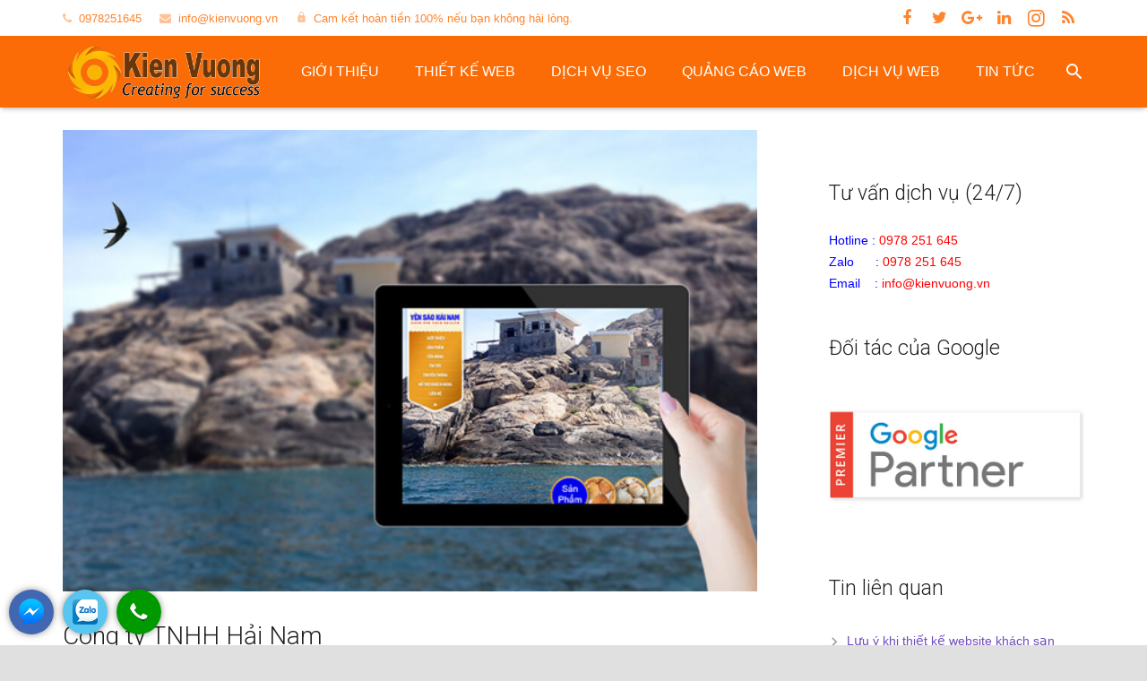

--- FILE ---
content_type: text/html; charset=UTF-8
request_url: https://kienvuong.vn/cong-ty-tnhh-hai-nam/
body_size: 24558
content:

<!-- Đánh dấu JSON-LD được tạo bởi Trình trợ giúp đánh dấu dữ liệu có cấu trúc của Google. -->


<!DOCTYPE HTML>
<html class="" lang="en-US">
<head>
	<meta charset="UTF-8">

		<title>Công ty TNHH Hải Nam - Kienvuong.vn</title>

	<meta name='robots' content='index, follow, max-image-preview:large, max-snippet:-1, max-video-preview:-1' />

	<!-- This site is optimized with the Yoast SEO plugin v26.7 - https://yoast.com/wordpress/plugins/seo/ -->
	<link rel="canonical" href="https://kienvuong.vn/cong-ty-tnhh-hai-nam/" />
	<meta property="og:locale" content="en_US" />
	<meta property="og:type" content="article" />
	<meta property="og:title" content="Công ty TNHH Hải Nam - Kienvuong.vn" />
	<meta property="og:description" content="Khởi nghiệp kinh doanh từ yến sào, vi cá vào năm 1982, công ty TNHH Hải Nam đã mở rộng ngành hàng sang lĩnh vực thủy hải sản và trở thành một trong những doanh nghiệp xuất khẩu uy tín với qui mô hơn 2000 cán bộ công nhân viên" />
	<meta property="og:url" content="https://kienvuong.vn/cong-ty-tnhh-hai-nam/" />
	<meta property="og:site_name" content="Kienvuong.vn" />
	<meta property="article:published_time" content="2018-03-28T06:55:12+00:00" />
	<meta property="article:modified_time" content="2018-03-28T06:57:18+00:00" />
	<meta property="og:image" content="https://kienvuong.vn/wp-content/uploads/2018/03/yen_sao-hainam.jpg" />
	<meta property="og:image:width" content="600" />
	<meta property="og:image:height" content="399" />
	<meta property="og:image:type" content="image/jpeg" />
	<meta name="author" content="Kiến Vương" />
	<meta name="twitter:card" content="summary_large_image" />
	<meta name="twitter:label1" content="Written by" />
	<meta name="twitter:data1" content="Kiến Vương" />
	<meta name="twitter:label2" content="Est. reading time" />
	<meta name="twitter:data2" content="3 minutes" />
	<script type="application/ld+json" class="yoast-schema-graph">{"@context":"https://schema.org","@graph":[{"@type":"Article","@id":"https://kienvuong.vn/cong-ty-tnhh-hai-nam/#article","isPartOf":{"@id":"https://kienvuong.vn/cong-ty-tnhh-hai-nam/"},"author":{"name":"Kiến Vương","@id":"https://kienvuong.vn/#/schema/person/c64701b159a32c5d62210a8f4da75e44"},"headline":"Công ty TNHH Hải Nam","datePublished":"2018-03-28T06:55:12+00:00","dateModified":"2018-03-28T06:57:18+00:00","mainEntityOfPage":{"@id":"https://kienvuong.vn/cong-ty-tnhh-hai-nam/"},"wordCount":696,"commentCount":0,"image":{"@id":"https://kienvuong.vn/cong-ty-tnhh-hai-nam/#primaryimage"},"thumbnailUrl":"https://kienvuong.vn/wp-content/uploads/2018/03/yen_sao-hainam.jpg","keywords":["Công ty TNHH Hải Nam"],"articleSection":["KHÁCH HÀNG"],"inLanguage":"en-US","potentialAction":[{"@type":"CommentAction","name":"Comment","target":["https://kienvuong.vn/cong-ty-tnhh-hai-nam/#respond"]}]},{"@type":"WebPage","@id":"https://kienvuong.vn/cong-ty-tnhh-hai-nam/","url":"https://kienvuong.vn/cong-ty-tnhh-hai-nam/","name":"Công ty TNHH Hải Nam - Kienvuong.vn","isPartOf":{"@id":"https://kienvuong.vn/#website"},"primaryImageOfPage":{"@id":"https://kienvuong.vn/cong-ty-tnhh-hai-nam/#primaryimage"},"image":{"@id":"https://kienvuong.vn/cong-ty-tnhh-hai-nam/#primaryimage"},"thumbnailUrl":"https://kienvuong.vn/wp-content/uploads/2018/03/yen_sao-hainam.jpg","datePublished":"2018-03-28T06:55:12+00:00","dateModified":"2018-03-28T06:57:18+00:00","author":{"@id":"https://kienvuong.vn/#/schema/person/c64701b159a32c5d62210a8f4da75e44"},"breadcrumb":{"@id":"https://kienvuong.vn/cong-ty-tnhh-hai-nam/#breadcrumb"},"inLanguage":"en-US","potentialAction":[{"@type":"ReadAction","target":["https://kienvuong.vn/cong-ty-tnhh-hai-nam/"]}]},{"@type":"ImageObject","inLanguage":"en-US","@id":"https://kienvuong.vn/cong-ty-tnhh-hai-nam/#primaryimage","url":"https://kienvuong.vn/wp-content/uploads/2018/03/yen_sao-hainam.jpg","contentUrl":"https://kienvuong.vn/wp-content/uploads/2018/03/yen_sao-hainam.jpg","width":600,"height":399,"caption":"Công ty TNHH Hải Nam"},{"@type":"BreadcrumbList","@id":"https://kienvuong.vn/cong-ty-tnhh-hai-nam/#breadcrumb","itemListElement":[{"@type":"ListItem","position":1,"name":"Home","item":"https://kienvuong.vn/"},{"@type":"ListItem","position":2,"name":"Công ty TNHH Hải Nam"}]},{"@type":"WebSite","@id":"https://kienvuong.vn/#website","url":"https://kienvuong.vn/","name":"Kienvuong.vn","description":"thiet ke web","potentialAction":[{"@type":"SearchAction","target":{"@type":"EntryPoint","urlTemplate":"https://kienvuong.vn/?s={search_term_string}"},"query-input":{"@type":"PropertyValueSpecification","valueRequired":true,"valueName":"search_term_string"}}],"inLanguage":"en-US"},{"@type":"Person","@id":"https://kienvuong.vn/#/schema/person/c64701b159a32c5d62210a8f4da75e44","name":"Kiến Vương","image":{"@type":"ImageObject","inLanguage":"en-US","@id":"https://kienvuong.vn/#/schema/person/image/","url":"https://secure.gravatar.com/avatar/0f8ebe28a0af5240040dea46d4f04a103fdc73f2f8159e1f403b1909b8a1cd6b?s=96&d=mm&r=g","contentUrl":"https://secure.gravatar.com/avatar/0f8ebe28a0af5240040dea46d4f04a103fdc73f2f8159e1f403b1909b8a1cd6b?s=96&d=mm&r=g","caption":"Kiến Vương"},"description":"Công ty Kiến Vương với hơn 15 năm trong ngành, hơn 5,000 khách hàng kinh doanh và thương hiệu bậc nhất đang tin dùng các dịch vụ Seo web, thiết kế website của chúng tôi. KienVuong.Vn tự hào là đối tác chiến lược, hỗ trợ nhiều doanh nghiệp trong việc thiết kế web cũng như quảng bá thương hiệu, sản phẩm đến gần hơn với khách hàng trực tuyến. Để nhận được tư vấn miễn phí, quý khách hàng vui lòng liên hệ với chúng tôi qua các thông tin dưới đây nhé!","url":"https://kienvuong.vn/author/admin-2-2-2-2-2-2-2/"}]}</script>
	<!-- / Yoast SEO plugin. -->


<link rel='dns-prefetch' href='//fonts.googleapis.com' />
<link rel="alternate" type="application/rss+xml" title="Kienvuong.vn &raquo; Feed" href="https://kienvuong.vn/feed/" />
<link rel="alternate" type="application/rss+xml" title="Kienvuong.vn &raquo; Comments Feed" href="https://kienvuong.vn/comments/feed/" />
<link rel="alternate" type="application/rss+xml" title="Kienvuong.vn &raquo; Công ty TNHH Hải Nam Comments Feed" href="https://kienvuong.vn/cong-ty-tnhh-hai-nam/feed/" />
<link rel="alternate" title="oEmbed (JSON)" type="application/json+oembed" href="https://kienvuong.vn/wp-json/oembed/1.0/embed?url=https%3A%2F%2Fkienvuong.vn%2Fcong-ty-tnhh-hai-nam%2F" />
<link rel="alternate" title="oEmbed (XML)" type="text/xml+oembed" href="https://kienvuong.vn/wp-json/oembed/1.0/embed?url=https%3A%2F%2Fkienvuong.vn%2Fcong-ty-tnhh-hai-nam%2F&#038;format=xml" />
<meta name="viewport" content="width=device-width, initial-scale=1">
<meta name="SKYPE_TOOLBAR" content="SKYPE_TOOLBAR_PARSER_COMPATIBLE">
<meta name="og:title" content="Công ty TNHH Hải Nam">
<meta name="og:type" content="website">
<meta name="og:url" content="https://kienvuong.vn/cong-ty-tnhh-hai-nam/">
<meta name="og:image" content="https://kienvuong.vn/wp-content/uploads/2018/03/yen_sao-hainam-300x200.jpg">
<meta name="og:description" content="Khởi nghiệp kinh doanh từ yến sào, vi cá vào năm 1982, công ty TNHH Hải Nam đã  mở rộng ngành hàng sang lĩnh vực thủy hải sản và trở thành một trong những doanh nghiệp xuất khẩu uy tín với qui mô hơn 2000 cán bộ công nhân viên">
<style id='wp-img-auto-sizes-contain-inline-css' type='text/css'>
img:is([sizes=auto i],[sizes^="auto," i]){contain-intrinsic-size:3000px 1500px}
/*# sourceURL=wp-img-auto-sizes-contain-inline-css */
</style>
<style id='wp-emoji-styles-inline-css' type='text/css'>

	img.wp-smiley, img.emoji {
		display: inline !important;
		border: none !important;
		box-shadow: none !important;
		height: 1em !important;
		width: 1em !important;
		margin: 0 0.07em !important;
		vertical-align: -0.1em !important;
		background: none !important;
		padding: 0 !important;
	}
/*# sourceURL=wp-emoji-styles-inline-css */
</style>
<style id='wp-block-library-inline-css' type='text/css'>
:root{--wp-block-synced-color:#7a00df;--wp-block-synced-color--rgb:122,0,223;--wp-bound-block-color:var(--wp-block-synced-color);--wp-editor-canvas-background:#ddd;--wp-admin-theme-color:#007cba;--wp-admin-theme-color--rgb:0,124,186;--wp-admin-theme-color-darker-10:#006ba1;--wp-admin-theme-color-darker-10--rgb:0,107,160.5;--wp-admin-theme-color-darker-20:#005a87;--wp-admin-theme-color-darker-20--rgb:0,90,135;--wp-admin-border-width-focus:2px}@media (min-resolution:192dpi){:root{--wp-admin-border-width-focus:1.5px}}.wp-element-button{cursor:pointer}:root .has-very-light-gray-background-color{background-color:#eee}:root .has-very-dark-gray-background-color{background-color:#313131}:root .has-very-light-gray-color{color:#eee}:root .has-very-dark-gray-color{color:#313131}:root .has-vivid-green-cyan-to-vivid-cyan-blue-gradient-background{background:linear-gradient(135deg,#00d084,#0693e3)}:root .has-purple-crush-gradient-background{background:linear-gradient(135deg,#34e2e4,#4721fb 50%,#ab1dfe)}:root .has-hazy-dawn-gradient-background{background:linear-gradient(135deg,#faaca8,#dad0ec)}:root .has-subdued-olive-gradient-background{background:linear-gradient(135deg,#fafae1,#67a671)}:root .has-atomic-cream-gradient-background{background:linear-gradient(135deg,#fdd79a,#004a59)}:root .has-nightshade-gradient-background{background:linear-gradient(135deg,#330968,#31cdcf)}:root .has-midnight-gradient-background{background:linear-gradient(135deg,#020381,#2874fc)}:root{--wp--preset--font-size--normal:16px;--wp--preset--font-size--huge:42px}.has-regular-font-size{font-size:1em}.has-larger-font-size{font-size:2.625em}.has-normal-font-size{font-size:var(--wp--preset--font-size--normal)}.has-huge-font-size{font-size:var(--wp--preset--font-size--huge)}.has-text-align-center{text-align:center}.has-text-align-left{text-align:left}.has-text-align-right{text-align:right}.has-fit-text{white-space:nowrap!important}#end-resizable-editor-section{display:none}.aligncenter{clear:both}.items-justified-left{justify-content:flex-start}.items-justified-center{justify-content:center}.items-justified-right{justify-content:flex-end}.items-justified-space-between{justify-content:space-between}.screen-reader-text{border:0;clip-path:inset(50%);height:1px;margin:-1px;overflow:hidden;padding:0;position:absolute;width:1px;word-wrap:normal!important}.screen-reader-text:focus{background-color:#ddd;clip-path:none;color:#444;display:block;font-size:1em;height:auto;left:5px;line-height:normal;padding:15px 23px 14px;text-decoration:none;top:5px;width:auto;z-index:100000}html :where(.has-border-color){border-style:solid}html :where([style*=border-top-color]){border-top-style:solid}html :where([style*=border-right-color]){border-right-style:solid}html :where([style*=border-bottom-color]){border-bottom-style:solid}html :where([style*=border-left-color]){border-left-style:solid}html :where([style*=border-width]){border-style:solid}html :where([style*=border-top-width]){border-top-style:solid}html :where([style*=border-right-width]){border-right-style:solid}html :where([style*=border-bottom-width]){border-bottom-style:solid}html :where([style*=border-left-width]){border-left-style:solid}html :where(img[class*=wp-image-]){height:auto;max-width:100%}:where(figure){margin:0 0 1em}html :where(.is-position-sticky){--wp-admin--admin-bar--position-offset:var(--wp-admin--admin-bar--height,0px)}@media screen and (max-width:600px){html :where(.is-position-sticky){--wp-admin--admin-bar--position-offset:0px}}

/*# sourceURL=wp-block-library-inline-css */
</style><style id='global-styles-inline-css' type='text/css'>
:root{--wp--preset--aspect-ratio--square: 1;--wp--preset--aspect-ratio--4-3: 4/3;--wp--preset--aspect-ratio--3-4: 3/4;--wp--preset--aspect-ratio--3-2: 3/2;--wp--preset--aspect-ratio--2-3: 2/3;--wp--preset--aspect-ratio--16-9: 16/9;--wp--preset--aspect-ratio--9-16: 9/16;--wp--preset--color--black: #000000;--wp--preset--color--cyan-bluish-gray: #abb8c3;--wp--preset--color--white: #ffffff;--wp--preset--color--pale-pink: #f78da7;--wp--preset--color--vivid-red: #cf2e2e;--wp--preset--color--luminous-vivid-orange: #ff6900;--wp--preset--color--luminous-vivid-amber: #fcb900;--wp--preset--color--light-green-cyan: #7bdcb5;--wp--preset--color--vivid-green-cyan: #00d084;--wp--preset--color--pale-cyan-blue: #8ed1fc;--wp--preset--color--vivid-cyan-blue: #0693e3;--wp--preset--color--vivid-purple: #9b51e0;--wp--preset--gradient--vivid-cyan-blue-to-vivid-purple: linear-gradient(135deg,rgb(6,147,227) 0%,rgb(155,81,224) 100%);--wp--preset--gradient--light-green-cyan-to-vivid-green-cyan: linear-gradient(135deg,rgb(122,220,180) 0%,rgb(0,208,130) 100%);--wp--preset--gradient--luminous-vivid-amber-to-luminous-vivid-orange: linear-gradient(135deg,rgb(252,185,0) 0%,rgb(255,105,0) 100%);--wp--preset--gradient--luminous-vivid-orange-to-vivid-red: linear-gradient(135deg,rgb(255,105,0) 0%,rgb(207,46,46) 100%);--wp--preset--gradient--very-light-gray-to-cyan-bluish-gray: linear-gradient(135deg,rgb(238,238,238) 0%,rgb(169,184,195) 100%);--wp--preset--gradient--cool-to-warm-spectrum: linear-gradient(135deg,rgb(74,234,220) 0%,rgb(151,120,209) 20%,rgb(207,42,186) 40%,rgb(238,44,130) 60%,rgb(251,105,98) 80%,rgb(254,248,76) 100%);--wp--preset--gradient--blush-light-purple: linear-gradient(135deg,rgb(255,206,236) 0%,rgb(152,150,240) 100%);--wp--preset--gradient--blush-bordeaux: linear-gradient(135deg,rgb(254,205,165) 0%,rgb(254,45,45) 50%,rgb(107,0,62) 100%);--wp--preset--gradient--luminous-dusk: linear-gradient(135deg,rgb(255,203,112) 0%,rgb(199,81,192) 50%,rgb(65,88,208) 100%);--wp--preset--gradient--pale-ocean: linear-gradient(135deg,rgb(255,245,203) 0%,rgb(182,227,212) 50%,rgb(51,167,181) 100%);--wp--preset--gradient--electric-grass: linear-gradient(135deg,rgb(202,248,128) 0%,rgb(113,206,126) 100%);--wp--preset--gradient--midnight: linear-gradient(135deg,rgb(2,3,129) 0%,rgb(40,116,252) 100%);--wp--preset--font-size--small: 13px;--wp--preset--font-size--medium: 20px;--wp--preset--font-size--large: 36px;--wp--preset--font-size--x-large: 42px;--wp--preset--spacing--20: 0.44rem;--wp--preset--spacing--30: 0.67rem;--wp--preset--spacing--40: 1rem;--wp--preset--spacing--50: 1.5rem;--wp--preset--spacing--60: 2.25rem;--wp--preset--spacing--70: 3.38rem;--wp--preset--spacing--80: 5.06rem;--wp--preset--shadow--natural: 6px 6px 9px rgba(0, 0, 0, 0.2);--wp--preset--shadow--deep: 12px 12px 50px rgba(0, 0, 0, 0.4);--wp--preset--shadow--sharp: 6px 6px 0px rgba(0, 0, 0, 0.2);--wp--preset--shadow--outlined: 6px 6px 0px -3px rgb(255, 255, 255), 6px 6px rgb(0, 0, 0);--wp--preset--shadow--crisp: 6px 6px 0px rgb(0, 0, 0);}:where(.is-layout-flex){gap: 0.5em;}:where(.is-layout-grid){gap: 0.5em;}body .is-layout-flex{display: flex;}.is-layout-flex{flex-wrap: wrap;align-items: center;}.is-layout-flex > :is(*, div){margin: 0;}body .is-layout-grid{display: grid;}.is-layout-grid > :is(*, div){margin: 0;}:where(.wp-block-columns.is-layout-flex){gap: 2em;}:where(.wp-block-columns.is-layout-grid){gap: 2em;}:where(.wp-block-post-template.is-layout-flex){gap: 1.25em;}:where(.wp-block-post-template.is-layout-grid){gap: 1.25em;}.has-black-color{color: var(--wp--preset--color--black) !important;}.has-cyan-bluish-gray-color{color: var(--wp--preset--color--cyan-bluish-gray) !important;}.has-white-color{color: var(--wp--preset--color--white) !important;}.has-pale-pink-color{color: var(--wp--preset--color--pale-pink) !important;}.has-vivid-red-color{color: var(--wp--preset--color--vivid-red) !important;}.has-luminous-vivid-orange-color{color: var(--wp--preset--color--luminous-vivid-orange) !important;}.has-luminous-vivid-amber-color{color: var(--wp--preset--color--luminous-vivid-amber) !important;}.has-light-green-cyan-color{color: var(--wp--preset--color--light-green-cyan) !important;}.has-vivid-green-cyan-color{color: var(--wp--preset--color--vivid-green-cyan) !important;}.has-pale-cyan-blue-color{color: var(--wp--preset--color--pale-cyan-blue) !important;}.has-vivid-cyan-blue-color{color: var(--wp--preset--color--vivid-cyan-blue) !important;}.has-vivid-purple-color{color: var(--wp--preset--color--vivid-purple) !important;}.has-black-background-color{background-color: var(--wp--preset--color--black) !important;}.has-cyan-bluish-gray-background-color{background-color: var(--wp--preset--color--cyan-bluish-gray) !important;}.has-white-background-color{background-color: var(--wp--preset--color--white) !important;}.has-pale-pink-background-color{background-color: var(--wp--preset--color--pale-pink) !important;}.has-vivid-red-background-color{background-color: var(--wp--preset--color--vivid-red) !important;}.has-luminous-vivid-orange-background-color{background-color: var(--wp--preset--color--luminous-vivid-orange) !important;}.has-luminous-vivid-amber-background-color{background-color: var(--wp--preset--color--luminous-vivid-amber) !important;}.has-light-green-cyan-background-color{background-color: var(--wp--preset--color--light-green-cyan) !important;}.has-vivid-green-cyan-background-color{background-color: var(--wp--preset--color--vivid-green-cyan) !important;}.has-pale-cyan-blue-background-color{background-color: var(--wp--preset--color--pale-cyan-blue) !important;}.has-vivid-cyan-blue-background-color{background-color: var(--wp--preset--color--vivid-cyan-blue) !important;}.has-vivid-purple-background-color{background-color: var(--wp--preset--color--vivid-purple) !important;}.has-black-border-color{border-color: var(--wp--preset--color--black) !important;}.has-cyan-bluish-gray-border-color{border-color: var(--wp--preset--color--cyan-bluish-gray) !important;}.has-white-border-color{border-color: var(--wp--preset--color--white) !important;}.has-pale-pink-border-color{border-color: var(--wp--preset--color--pale-pink) !important;}.has-vivid-red-border-color{border-color: var(--wp--preset--color--vivid-red) !important;}.has-luminous-vivid-orange-border-color{border-color: var(--wp--preset--color--luminous-vivid-orange) !important;}.has-luminous-vivid-amber-border-color{border-color: var(--wp--preset--color--luminous-vivid-amber) !important;}.has-light-green-cyan-border-color{border-color: var(--wp--preset--color--light-green-cyan) !important;}.has-vivid-green-cyan-border-color{border-color: var(--wp--preset--color--vivid-green-cyan) !important;}.has-pale-cyan-blue-border-color{border-color: var(--wp--preset--color--pale-cyan-blue) !important;}.has-vivid-cyan-blue-border-color{border-color: var(--wp--preset--color--vivid-cyan-blue) !important;}.has-vivid-purple-border-color{border-color: var(--wp--preset--color--vivid-purple) !important;}.has-vivid-cyan-blue-to-vivid-purple-gradient-background{background: var(--wp--preset--gradient--vivid-cyan-blue-to-vivid-purple) !important;}.has-light-green-cyan-to-vivid-green-cyan-gradient-background{background: var(--wp--preset--gradient--light-green-cyan-to-vivid-green-cyan) !important;}.has-luminous-vivid-amber-to-luminous-vivid-orange-gradient-background{background: var(--wp--preset--gradient--luminous-vivid-amber-to-luminous-vivid-orange) !important;}.has-luminous-vivid-orange-to-vivid-red-gradient-background{background: var(--wp--preset--gradient--luminous-vivid-orange-to-vivid-red) !important;}.has-very-light-gray-to-cyan-bluish-gray-gradient-background{background: var(--wp--preset--gradient--very-light-gray-to-cyan-bluish-gray) !important;}.has-cool-to-warm-spectrum-gradient-background{background: var(--wp--preset--gradient--cool-to-warm-spectrum) !important;}.has-blush-light-purple-gradient-background{background: var(--wp--preset--gradient--blush-light-purple) !important;}.has-blush-bordeaux-gradient-background{background: var(--wp--preset--gradient--blush-bordeaux) !important;}.has-luminous-dusk-gradient-background{background: var(--wp--preset--gradient--luminous-dusk) !important;}.has-pale-ocean-gradient-background{background: var(--wp--preset--gradient--pale-ocean) !important;}.has-electric-grass-gradient-background{background: var(--wp--preset--gradient--electric-grass) !important;}.has-midnight-gradient-background{background: var(--wp--preset--gradient--midnight) !important;}.has-small-font-size{font-size: var(--wp--preset--font-size--small) !important;}.has-medium-font-size{font-size: var(--wp--preset--font-size--medium) !important;}.has-large-font-size{font-size: var(--wp--preset--font-size--large) !important;}.has-x-large-font-size{font-size: var(--wp--preset--font-size--x-large) !important;}
/*# sourceURL=global-styles-inline-css */
</style>

<style id='classic-theme-styles-inline-css' type='text/css'>
/*! This file is auto-generated */
.wp-block-button__link{color:#fff;background-color:#32373c;border-radius:9999px;box-shadow:none;text-decoration:none;padding:calc(.667em + 2px) calc(1.333em + 2px);font-size:1.125em}.wp-block-file__button{background:#32373c;color:#fff;text-decoration:none}
/*# sourceURL=/wp-includes/css/classic-themes.min.css */
</style>
<link rel='stylesheet' id='ez-toc-css' href='https://kienvuong.vn/wp-content/plugins/easy-table-of-contents/assets/css/screen.min.css?ver=2.0.80' type='text/css' media='all' />
<style id='ez-toc-inline-css' type='text/css'>
div#ez-toc-container .ez-toc-title {font-size: 120%;}div#ez-toc-container .ez-toc-title {font-weight: 500;}div#ez-toc-container ul li , div#ez-toc-container ul li a {font-size: 95%;}div#ez-toc-container ul li , div#ez-toc-container ul li a {font-weight: 500;}div#ez-toc-container nav ul ul li {font-size: 90%;}.ez-toc-box-title {font-weight: bold; margin-bottom: 10px; text-align: center; text-transform: uppercase; letter-spacing: 1px; color: #666; padding-bottom: 5px;position:absolute;top:-4%;left:5%;background-color: inherit;transition: top 0.3s ease;}.ez-toc-box-title.toc-closed {top:-25%;}
/*# sourceURL=ez-toc-inline-css */
</style>
<link rel='stylesheet' id='us-font-1-css' href='https://fonts.googleapis.com/css?family=Roboto%3A300%2C400%2C700%2C400italic&#038;subset=latin&#038;ver=6.9' type='text/css' media='all' />
<link rel='stylesheet' id='us-base-css' href='//kienvuong.vn/wp-content/themes/Zephyr/framework/css/us-base.css?ver=3.0' type='text/css' media='all' />
<link rel='stylesheet' id='us-font-awesome-css' href='//kienvuong.vn/wp-content/themes/Zephyr/framework/css/font-awesome.css?ver=4.6.3' type='text/css' media='all' />
<link rel='stylesheet' id='us-font-mdfi-css' href='//kienvuong.vn/wp-content/themes/Zephyr/framework/css/font-mdfi.css?ver=1' type='text/css' media='all' />
<link rel='stylesheet' id='us-style-css' href='//kienvuong.vn/wp-content/themes/Zephyr/css/style.css?ver=3.0' type='text/css' media='all' />
<link rel='stylesheet' id='us-responsive-css' href='//kienvuong.vn/wp-content/themes/Zephyr/css/responsive.css?ver=3.0' type='text/css' media='all' />
<script type="text/javascript" src="https://kienvuong.vn/wp-includes/js/jquery/jquery.min.js?ver=3.7.1" id="jquery-core-js"></script>
<script type="text/javascript" src="https://kienvuong.vn/wp-includes/js/jquery/jquery-migrate.min.js?ver=3.4.1" id="jquery-migrate-js"></script>
<link rel="https://api.w.org/" href="https://kienvuong.vn/wp-json/" /><link rel="alternate" title="JSON" type="application/json" href="https://kienvuong.vn/wp-json/wp/v2/posts/6079" /><link rel="EditURI" type="application/rsd+xml" title="RSD" href="https://kienvuong.vn/xmlrpc.php?rsd" />
<meta name="generator" content="WordPress 6.9" />
<link rel='shortlink' href='https://kienvuong.vn/?p=6079' />
<meta name="generator" content="Powered by Visual Composer - drag and drop page builder for WordPress."/>
<!--[if lte IE 9]><link rel="stylesheet" type="text/css" href="https://kienvuong.vn/wp-content/plugins/js_composer/assets/css/vc_lte_ie9.min.css" media="screen"><![endif]--><!--[if IE  8]><link rel="stylesheet" type="text/css" href="https://kienvuong.vn/wp-content/plugins/js_composer/assets/css/vc-ie8.min.css" media="screen"><![endif]--><link rel="icon" href="https://kienvuong.vn/wp-content/uploads/2018/04/cropped-icon-kienvuong-32x32.jpg" sizes="32x32" />
<link rel="icon" href="https://kienvuong.vn/wp-content/uploads/2018/04/cropped-icon-kienvuong-192x192.jpg" sizes="192x192" />
<link rel="apple-touch-icon" href="https://kienvuong.vn/wp-content/uploads/2018/04/cropped-icon-kienvuong-180x180.jpg" />
<meta name="msapplication-TileImage" content="https://kienvuong.vn/wp-content/uploads/2018/04/cropped-icon-kienvuong-270x270.jpg" />
<noscript><style type="text/css"> .wpb_animate_when_almost_visible { opacity: 1; }</style></noscript>
			<style id='us-theme-options-css' type="text/css">body {font-family:"Roboto", sans-serif;font-size:14px;line-height:24px;font-weight:400;}.w-blog-post {font-size:14px;}.w-nav .menu-item-language,.w-nav-item {font-family:"Roboto", sans-serif;font-weight:300;}h1, h2, h3, h4, h5, h6,.w-blog-post.format-quote blockquote,.w-counter-number,.w-pricing-item-price,.w-tabs-item-title,.ult_price_figure,.ult_countdown-amount,.ultb3-box .ultb3-title,.stats-block .stats-desc .stats-number {font-family:"Roboto", sans-serif;font-weight:300;}h1 {font-size:28px;letter-spacing:0px;}h2 {font-size:26px;letter-spacing:0px;}h3 {font-size:26px;letter-spacing:0px;}h4,.widgettitle,.comment-reply-title,.woocommerce #reviews h2,.woocommerce .related > h2,.woocommerce .upsells > h2,.woocommerce .cross-sells > h2 {font-size:23px;letter-spacing:0px;}h5,.w-blog:not(.cols_1) .w-blog-list .w-blog-post-title {font-size:20px;letter-spacing:0px;}h6 {font-size:18px;letter-spacing:0px;}@media (max-width:767px) {body {font-size:15px;line-height:26px;}.w-blog-post {font-size:15px;}h1 {font-size:26px;}h2 {font-size:24px;}h3 {font-size:22px;}h4,.widgettitle,.comment-reply-title,.woocommerce #reviews h2,.woocommerce .related > h2,.woocommerce .upsells > h2,.woocommerce .cross-sells > h2 {font-size:22px;}h5 {font-size:18px;}h6 {font-size:16px;}}body,.header_hor .l-header.pos_fixed {min-width:1300px;}.l-canvas.type_boxed,.l-canvas.type_boxed .l-subheader,.l-canvas.type_boxed ~ .l-footer .l-subfooter {max-width:1300px;}.header_hor .l-subheader-h,.l-titlebar-h,.l-main-h,.l-section-h,.l-subfooter-h,.w-tabs-section-content-h,.w-blog-post-body {max-width:1140px;}.l-sidebar {width:25%;}.l-content {width:68%;}@media (max-width:767px) {.g-cols.offset_none,.g-cols.offset_none > div {display:block;}.g-cols > div {width:100% !important;margin-left:0 !important;margin-right:0 !important;margin-bottom:30px;}.l-subfooter.at_top .g-cols > div {margin-bottom:10px;}.g-cols.offset_none > div,.g-cols > div:last-child {margin-bottom:0 !important;}}@media (min-width:901px) {.header_hor .l-subheader.at_top {line-height:40px;height:40px;}.header_hor .l-header.sticky .l-subheader.at_top {line-height:0px;height:0px;overflow:hidden;}.header_hor .l-subheader.at_middle {line-height:80px;height:80px;}.header_hor .l-header.sticky .l-subheader.at_middle {line-height:50px;height:50px;}.l-subheader.at_bottom { display:none; }.header_hor .l-subheader.at_bottom {line-height:40px;height:40px;}.header_hor .l-header.sticky .l-subheader.at_bottom {line-height:40px;height:40px;}.header_hor .l-header.pos_fixed ~ .l-titlebar,.header_hor .l-canvas.titlebar_none.sidebar_left .l-header.pos_fixed ~ .l-main,.header_hor .l-canvas.titlebar_none.sidebar_right .l-header.pos_fixed ~ .l-main,.header_hor .l-canvas.titlebar_none.sidebar_none .l-header.pos_fixed ~ .l-main .l-section:first-child,.header_hor .l-header.pos_static.bg_transparent ~ .l-titlebar,.header_hor .l-canvas.titlebar_none.sidebar_left .l-header.pos_static.bg_transparent ~ .l-main,.header_hor .l-canvas.titlebar_none.sidebar_right .l-header.pos_static.bg_transparent ~ .l-main,.header_hor .l-canvas.titlebar_none.sidebar_none .l-header.pos_static.bg_transparent ~ .l-main .l-section:first-child {padding-top:120px;}.header_hor .l-header.pos_static.bg_solid + .l-main .l-section.preview_trendy .w-blog-post-preview {top:-120px;}.header_ver {padding-left:300px;position:relative;}.rtl.header_ver {padding-left:0;padding-right:300px;}.header_ver .l-header,.header_ver .l-header .w-cart-notification {width:300px;}.header_ver .l-navigation-item.to_next {left:100px;}.no-touch .header_ver .l-navigation-item.to_next:hover {left:300px;}.rtl.header_ver .l-navigation-item.to_next {right:100px;}.no-touch .rtl.header_ver .l-navigation-item.to_next:hover {right:300px;}.header_ver .w-nav.type_desktop [class*="columns"] .w-nav-list.level_2 {width:calc(100vw - 300px);max-width:980px;}}@media (min-width:601px) and (max-width:900px) {.header_hor .l-subheader.at_top {line-height:36px;height:36px;}.header_hor .l-header.sticky .l-subheader.at_top {line-height:0px;height:0px;overflow:hidden;}.header_hor .l-subheader.at_middle {line-height:80px;height:80px;}.header_hor .l-header.sticky .l-subheader.at_middle {line-height:60px;height:60px;}.l-subheader.at_bottom { display:none; }.header_hor .l-subheader.at_bottom {line-height:50px;height:50px;}.header_hor .l-header.sticky .l-subheader.at_bottom {line-height:50px;height:50px;}.header_hor .l-header.pos_fixed ~ .l-titlebar,.header_hor .l-canvas.titlebar_none.sidebar_left .l-header.pos_fixed ~ .l-main,.header_hor .l-canvas.titlebar_none.sidebar_right .l-header.pos_fixed ~ .l-main,.header_hor .l-canvas.titlebar_none.sidebar_none .l-header.pos_fixed ~ .l-main .l-section:first-child,.header_hor .l-header.pos_static.bg_transparent ~ .l-titlebar,.header_hor .l-canvas.titlebar_none.sidebar_left .l-header.pos_static.bg_transparent ~ .l-main,.header_hor .l-canvas.titlebar_none.sidebar_right .l-header.pos_static.bg_transparent ~ .l-main,.header_hor .l-canvas.titlebar_none.sidebar_none .l-header.pos_static.bg_transparent ~ .l-main .l-section:first-child {padding-top:116px;}.header_hor .l-header.pos_static.bg_solid + .l-main .l-section.preview_trendy .w-blog-post-preview {top:-116px;}.header_ver .l-header {width:300px;}}@media (max-width:600px) {.l-subheader.at_top { display:none; }.header_hor .l-subheader.at_top {line-height:36px;height:36px;}.header_hor .l-header.sticky .l-subheader.at_top {line-height:0px;height:0px;overflow:hidden;}.header_hor .l-subheader.at_middle {line-height:50px;height:50px;}.header_hor .l-header.sticky .l-subheader.at_middle {line-height:50px;height:50px;}.l-subheader.at_bottom { display:none; }.header_hor .l-subheader.at_bottom {line-height:50px;height:50px;}.header_hor .l-header.sticky .l-subheader.at_bottom {line-height:50px;height:50px;}.header_hor .l-header.pos_fixed ~ .l-titlebar,.header_hor .l-canvas.titlebar_none.sidebar_left .l-header.pos_fixed ~ .l-main,.header_hor .l-canvas.titlebar_none.sidebar_right .l-header.pos_fixed ~ .l-main,.header_hor .l-canvas.titlebar_none.sidebar_none .l-header.pos_fixed ~ .l-main .l-section:first-child,.header_hor .l-header.pos_static.bg_transparent ~ .l-titlebar,.header_hor .l-canvas.titlebar_none.sidebar_left .l-header.pos_static.bg_transparent ~ .l-main,.header_hor .l-canvas.titlebar_none.sidebar_right .l-header.pos_static.bg_transparent ~ .l-main,.header_hor .l-canvas.titlebar_none.sidebar_none .l-header.pos_static.bg_transparent ~ .l-main .l-section:first-child {padding-top:50px;}.header_hor .l-header.pos_static.bg_solid + .l-main .l-section.preview_trendy .w-blog-post-preview {top:-50px;}}@media (min-width:901px) {.ush_image_1 { height:75px; }.l-header.sticky .ush_image_1 { height:30px; }}@media (min-width:601px) and (max-width:900px) {.ush_image_1 { height:30px; }.l-header.sticky .ush_image_1 { height:30px; }}@media (max-width:600px) {.ush_image_1 { height:30px; }.l-header.sticky .ush_image_1 { height:30px; }}.ush_text_1 .w-text-value { color:; }@media (min-width:901px) {.ush_text_1 { font-size:27px; }}@media (min-width:601px) and (max-width:900px) {.ush_text_1 { font-size:24px; }}@media (max-width:600px) {.ush_text_1 { font-size:20px; }}.ush_text_1 { white-space:nowrap; }.ush_text_2 .w-text-value { color:; }@media (min-width:901px) {.ush_text_2 { font-size:13px; }}@media (min-width:601px) and (max-width:900px) {.ush_text_2 { font-size:13px; }}@media (max-width:600px) {.ush_text_2 { font-size:13px; }}.ush_text_2 { white-space:nowrap; }.ush_text_3 .w-text-value { color:; }@media (min-width:901px) {.ush_text_3 { font-size:13px; }}@media (min-width:601px) and (max-width:900px) {.ush_text_3 { font-size:13px; }}@media (max-width:600px) {.ush_text_3 { font-size:13px; }}.ush_text_3 { white-space:nowrap; }.ush_text_4 .w-text-value { color:; }@media (min-width:901px) {.ush_text_4 { font-size:13px; }}@media (min-width:601px) and (max-width:900px) {.ush_text_4 { font-size:13px; }}@media (max-width:600px) {.ush_text_4 { font-size:13px; }}.ush_text_4 { white-space:nowrap; }.header_hor .ush_menu_1.type_desktop .w-nav-list.level_1 > .menu-item > a {padding:0 20px;}.header_ver .ush_menu_1.type_desktop {line-height:40px;}.ush_menu_1.type_desktop .btn.w-nav-item.level_1 > .w-nav-anchor {margin:10px;}.ush_menu_1.type_desktop .w-nav-list.level_1 > .menu-item > a,.ush_menu_1.type_desktop [class*="columns"] .menu-item-has-children .w-nav-anchor.level_2 {font-size:16px;}.ush_menu_1.type_desktop .submenu-languages .menu-item-language > a,.ush_menu_1.type_desktop .w-nav-anchor:not(.level_1) {font-size:15px;}.ush_menu_1.type_mobile .w-nav-anchor.level_1 {font-size:15px;}.ush_menu_1.type_mobile .menu-item-language > a,.ush_menu_1.type_mobile .w-nav-anchor:not(.level_1) {font-size:14px;}@media (min-width:901px) {.ush_search_1.layout_simple {max-width:240px;}.ush_search_1.layout_modern.active {width:240px;}}@media (min-width:601px) and (max-width:900px) {.ush_search_1.layout_simple {max-width:200px;}.ush_search_1.layout_modern.active {width:200px;}}@media (min-width:901px) {.ush_socials_1 {font-size:18px;}}@media (min-width:601px) and (max-width:900px) {.ush_socials_1 {font-size:18px;}}@media (max-width:600px) {.ush_socials_1 {font-size:18px;}}.ush_socials_1 .custom .w-socials-item-link-hover {background-color:#1abc9c;}.ush_socials_1.style_colored .custom .w-socials-item-link {color:#1abc9c;}@media (min-width:901px) {.ush_dropdown_1 .w-dropdown-h {font-size:13px;}}@media (min-width:601px) and (max-width:900px) {.ush_dropdown_1 .w-dropdown-h {font-size:13px;}}@media (max-width:600px) {.ush_dropdown_1 .w-dropdown-h {font-size:13px;}}@media (min-width:901px) {.ush_cart_1 .w-cart-link {font-size:20px;}}@media (min-width:601px) and (max-width:900px) {.ush_cart_1 .w-cart-link {font-size:20px;}}@media (max-width:600px) {.ush_cart_1 .w-cart-link {font-size:20px;}}.l-body {background-color:#e0e0e0;}.l-subheader.at_top,.l-subheader.at_top .w-dropdown-list,.header_hor .l-subheader.at_top .type_mobile .w-nav-list.level_1 {background-color:#ffffff;}.l-subheader.at_top,.l-subheader.at_top .w-dropdown.active,.header_hor .l-subheader.at_top .type_mobile .w-nav-list.level_1 {color:#ff852e;}.no-touch .l-subheader.at_top a:hover,.no-touch .l-subheader.at_top .w-cart-quantity,.no-touch .l-header.bg_transparent .l-subheader.at_top .w-dropdown.active a:hover {color:#ffffff;}.header_ver .l-header,.header_hor .l-subheader.at_middle,.l-subheader.at_middle .w-dropdown-list,.header_hor .l-subheader.at_middle .type_mobile .w-nav-list.level_1 {background-color:#fb6c06;}.l-subheader.at_middle,.l-subheader.at_middle .w-dropdown.active,.header_hor .l-subheader.at_middle .type_mobile .w-nav-list.level_1 {color:#ffffff;}.no-touch .l-subheader.at_middle a:hover,.no-touch .l-subheader.at_middle .w-cart-quantity,.no-touch .l-header.bg_transparent .l-subheader.at_middle .w-dropdown.active a:hover {color:#ffffff;}.l-subheader.at_bottom,.l-subheader.at_bottom .w-dropdown-list,.header_hor .l-subheader.at_bottom .type_mobile .w-nav-list.level_1 {background-color:#000;}.l-subheader.at_bottom,.l-subheader.at_bottom .w-dropdown.active,.header_hor .l-subheader.at_bottom .type_mobile .w-nav-list.level_1 {color:#dea947;}.no-touch .l-subheader.at_bottom a:hover,.no-touch .l-subheader.at_bottom .w-cart-quantity,.no-touch .l-header.bg_transparent .l-subheader.at_bottom .w-dropdown.active a:hover {color:#ffffff;}.l-header.bg_transparent:not(.sticky) .l-subheader {color:#ffffff;}.no-touch .l-header.bg_transparent:not(.sticky) a:not(.w-nav-anchor):hover,.no-touch .l-header.bg_transparent:not(.sticky) .type_desktop .menu-item-language > a:hover,.no-touch .l-header.bg_transparent:not(.sticky) .type_desktop .menu-item-language:hover > a,.no-touch .l-header.bg_transparent:not(.sticky) .type_desktop .w-nav-item.level_1:hover > .w-nav-anchor {color:#ffffff;}.l-header.bg_transparent:not(.sticky) .w-nav-title:after {background-color:#ffffff;}.w-search-form {background-color:#ff852e;color:#ffffff;}.w-search.layout_fullscreen .w-search-background {background-color:#ff852e;}.w-search.layout_fullscreen input:focus + .w-form-row-field-bar:before,.w-search.layout_fullscreen input:focus + .w-form-row-field-bar:after {background-color:#ffffff;}.no-touch .w-nav.type_desktop .menu-item-language:hover > a,.no-touch .w-nav-item.level_1:hover > .w-nav-anchor {background-color:#6039a8;color:#ffffff;}.w-nav-title:after {background-color:#ffffff;}.w-nav-item.level_1.current-menu-item > .w-nav-anchor,.w-nav-item.level_1.current-menu-ancestor > .w-nav-anchor {background-color:;color:#ffc670;}.l-header.bg_transparent:not(.sticky) .type_desktop .w-nav-item.level_1.current-menu-item > .w-nav-anchor,.l-header.bg_transparent:not(.sticky) .type_desktop .w-nav-item.level_1.current-menu-ancestor > .w-nav-anchor {color:#ffc670;}.w-nav.type_desktop .submenu-languages,.w-nav-list:not(.level_1) {background-color:#ffffff;color:#212121;}.w-nav-anchor:not(.level_1) .ripple {background-color:#212121;}.no-touch .w-nav.type_desktop .submenu-languages .menu-item-language:hover > a,.no-touch .w-nav-item:not(.level_1):hover > .w-nav-anchor {background-color:#eee;color:#212121;}.w-nav-item:not(.level_1).current-menu-item > .w-nav-anchor,.w-nav-item:not(.level_1).current-menu-ancestor > .w-nav-anchor {background-color:#f7f7f7;color:#7049ba;}.btn.w-menu-item,.btn.w-nav-item .w-nav-anchor.level_1 {background-color:#ffffff !important;color:#7049ba !important;}.no-touch .btn.w-menu-item:hover,.no-touch .btn.w-nav-item .w-nav-anchor.level_1:hover {background-color:#ffffff !important;color:#7049ba !important;}.l-preloader,.l-canvas,.w-blog.layout_masonry .w-blog-post-h,.w-cart-dropdown,.w-pricing.style_1 .w-pricing-item-h,.w-person.layout_card,#lang_sel ul ul,#lang_sel_click ul ul,#lang_sel_footer,.woocommerce .form-row .chosen-drop,.woocommerce-ordering:after,.woocommerce-type_2 .product-h,.no-touch .woocommerce-type_2 .product-meta,.woocommerce #payment .payment_box,.widget_layered_nav ul li.chosen,.wpcf7-form-control-wrap.type_select:after {background-color:#ffffff;}button.w-btn.color_contrast.style_raised,a.w-btn.color_contrast.style_raised,.w-iconbox.style_circle.color_contrast .w-iconbox-icon {color:#ffffff;}.l-section.color_alternate,.l-titlebar.color_alternate,.no-touch .l-titlebar .g-nav-item:hover,.l-section.for_blogpost .w-blog-post-preview,.l-section.for_author .l-section-h,.l-section.for_related .l-section-h,.l-canvas.sidebar_none .l-section.for_comments,.w-actionbox.color_light,.w-blog.layout_latest .w-blog-post-meta-date,.no-touch .w-btn.style_flat:hover,.no-touch .pagination a.page-numbers:hover,.g-filters-item .ripple,.w-form.for_protected,.w-iconbox.style_circle.color_light .w-iconbox-icon,.g-loadmore-btn,.no-touch .w-logos .owl-prev:hover,.no-touch .w-logos .owl-next:hover,.w-profile,.w-pricing.style_1 .w-pricing-item-header,.w-pricing.style_2 .w-pricing-item-h,.w-progbar-bar,.w-progbar.style_3 .w-progbar-bar:before,.w-progbar.style_3 .w-progbar-bar-count,.l-main .w-socials-item-link,.w-tabs-item .ripple,.w-tabs.layout_timeline .w-tabs-item,.w-testimonial.style_1,.widget_calendar #calendar_wrap,.no-touch .l-main .widget_nav_menu a:hover,.no-touch #lang_sel ul ul a:hover,.no-touch #lang_sel_click ul ul a:hover,.woocommerce .login,.woocommerce .checkout_coupon,.woocommerce .register,.no-touch .woocommerce-type_2 .product-h .button:hover,.woocommerce .variations_form,.woocommerce .variations_form .variations td.value:after,.woocommerce .comment-respond,.woocommerce .stars span a:after,.woocommerce .cart_totals,.no-touch .woocommerce .product-remove a:hover,.woocommerce .checkout #order_review,.woocommerce ul.order_details,.widget_shopping_cart,.widget_layered_nav ul,.smile-icon-timeline-wrap .timeline-wrapper .timeline-block,.smile-icon-timeline-wrap .timeline-feature-item.feat-item {background-color:#f5f5f5;}.timeline-wrapper .timeline-post-right .ult-timeline-arrow l,.timeline-wrapper .timeline-post-left .ult-timeline-arrow l,.timeline-feature-item.feat-item .ult-timeline-arrow l {border-color:#f5f5f5;}hr,td,th,input:not([type="submit"]),textarea,select,.l-section,.g-cols > div,.w-form-row-field input:focus,.w-form-row-field textarea:focus,.widget_search input[type="text"]:focus,.w-separator,.w-sharing-item,.w-tabs-list,.w-tabs-section,.w-tabs-section-header:before,.l-main .widget_nav_menu > div,.l-main .widget_nav_menu .menu-item a,#lang_sel a.lang_sel_sel,#lang_sel_click a.lang_sel_sel,.woocommerce .quantity.buttons_added input.qty,.woocommerce .quantity.buttons_added .plus,.woocommerce .quantity.buttons_added .minus,.woocommerce-tabs .tabs,.woocommerce .related,.woocommerce .upsells,.woocommerce .cross-sells,.woocommerce ul.order_details li,.woocommerce .shop_table.my_account_orders,.select2-container a.select2-choice,.smile-icon-timeline-wrap .timeline-line {border-color:#e0e0e0;}.w-iconbox.style_default.color_light .w-iconbox-icon,.w-separator,.w-testimonial.style_2:before,.pagination .page-numbers,.woocommerce .star-rating:before {color:#e0e0e0;}.no-touch .l-titlebar.color_alternate .g-nav-item:hover,button.w-btn.color_light.style_raised,a.w-btn.color_light.style_raised,.no-touch .color_alternate .w-btn.style_flat:hover,.no-touch .g-loadmore-btn:hover,.color_alternate .g-filters-item .ripple,.color_alternate .w-tabs-item .ripple,.no-touch .color_alternate .w-logos .owl-prev:hover,.no-touch .color_alternate .w-logos .owl-next:hover,.no-touch .color_alternate .pagination a.page-numbers:hover,.widget_price_filter .ui-slider:before {background-color:#e0e0e0;}h1, h2, h3, h4, h5, h6,.w-counter-number,.w-progbar.color_custom .w-progbar-title {color:#212121;}.w-progbar.color_contrast .w-progbar-bar-h {background-color:#212121;}.l-canvas,button.w-btn.color_light.style_raised,a.w-btn.color_light.style_raised,.w-blog.layout_masonry .w-blog-post-h,.w-cart-dropdown,.w-iconbox.style_circle.color_light .w-iconbox-icon,.w-pricing-item-h,.w-person.layout_card,.w-tabs.layout_timeline .w-tabs-item,.w-testimonial.style_1,.woocommerce .form-row .chosen-drop,.woocommerce-type_2 .product-h {color:#424242;}button.w-btn.color_contrast.style_raised,a.w-btn.color_contrast.style_raised,.w-iconbox.style_circle.color_contrast .w-iconbox-icon {background-color:#424242;}a,.highlight_primary,.l-preloader,button.w-btn.color_primary.style_flat,a.w-btn.color_primary.style_flat,.w-counter.color_primary .w-counter-number,.w-iconbox.style_default.color_primary .w-iconbox-icon,.g-filters-item.active,.w-form-row.focused:before,.w-form-row.focused > i,.no-touch .w-sharing.type_simple.color_primary .w-sharing-item:hover .w-sharing-icon,.w-separator.color_primary,.w-tabs-item.active,.w-tabs-section.active .w-tabs-section-header,.l-main .widget_nav_menu .menu-item.current-menu-item > a,.no-touch .woocommerce-type_2 .product-h a.button,.woocommerce-tabs .tabs li.active,input[type="radio"]:checked + .wpcf7-list-item-label:before,input[type="checkbox"]:checked + .wpcf7-list-item-label:before {color:#7049ba;}.l-section.color_primary,.l-titlebar.color_primary,.no-touch .l-navigation-item:hover .l-navigation-item-arrow,.highlight_primary_bg,.w-actionbox.color_primary,.w-blog-post-preview-icon,button,input[type="submit"],a.w-btn.color_primary.style_raised,.pagination .page-numbers.current,.w-form-row.focused .w-form-row-field-bar:before,.w-form-row.focused .w-form-row-field-bar:after,.w-iconbox.style_circle.color_primary .w-iconbox-icon,.w-pricing.style_1 .type_featured .w-pricing-item-header,.w-pricing.style_2 .type_featured .w-pricing-item-h,.w-progbar.color_primary .w-progbar-bar-h,.w-sharing.type_solid.color_primary .w-sharing-item,.w-sharing.type_fixed.color_primary .w-sharing-item,.w-tabs-list-bar,.w-tabs.layout_timeline .w-tabs-item.active,.no-touch .w-tabs.layout_timeline .w-tabs-item:hover,.w-tabs.layout_timeline .w-tabs-section.active .w-tabs-section-header-h,.rsDefault .rsThumb.rsNavSelected,.woocommerce .button.alt,.woocommerce .button.checkout,.widget_price_filter .ui-slider-range,.widget_price_filter .ui-slider-handle,.smile-icon-timeline-wrap .timeline-separator-text .sep-text,.smile-icon-timeline-wrap .timeline-wrapper .timeline-dot,.smile-icon-timeline-wrap .timeline-feature-item .timeline-dot {background-color:#7049ba;}.l-content blockquote,.g-filters-item.active,input:focus,textarea:focus,.w-separator.color_primary,.woocommerce .quantity.buttons_added input.qty:focus,.validate-required.woocommerce-validated input:focus,.validate-required.woocommerce-invalid input:focus,.woocommerce .button.loading:before,.woocommerce .button.loading:after,.woocommerce .form-row .chosen-search input[type="text"]:focus,.woocommerce-tabs .tabs li.active,.select2-dropdown-open.select2-drop-above a.select2-choice {border-color:#7049ba;}input:focus,textarea:focus,.select2-dropdown-open a.select2-choice {box-shadow:0 -1px 0 0 #7049ba inset;}.no-touch a:hover,.highlight_secondary,.no-touch .l-subheader .w-cart-dropdown a:hover,.no-touch a:hover + .w-blog-post-body .w-blog-post-title a,.no-touch .w-blog-post-title a:hover,.no-touch .w-blognav-prev:hover .w-blognav-title,.no-touch .w-blognav-next:hover .w-blognav-title,button.w-btn.color_secondary.style_flat,a.w-btn.color_secondary.style_flat,.w-counter.color_secondary .w-counter-number,.w-iconbox.style_default.color_secondary .w-iconbox-icon,.w-iconbox.style_default .w-iconbox-link:active .w-iconbox-icon,.no-touch .w-iconbox.style_default .w-iconbox-link:hover .w-iconbox-icon,.w-iconbox-link:active .w-iconbox-title,.no-touch .w-iconbox-link:hover .w-iconbox-title,.no-touch .w-sharing.type_simple.color_secondary .w-sharing-item:hover .w-sharing-icon,.w-separator.color_secondary,.no-touch .l-main .widget_tag_cloud a:hover,.no-touch .l-main .widget_product_tag_cloud .tagcloud a:hover,.woocommerce .star-rating span:before,.woocommerce .stars span a:after {color:#ffb03a;}.l-section.color_secondary,.l-titlebar.color_secondary,.highlight_secondary_bg,.no-touch .w-blog.layout_tiles .w-blog-post-meta-category a:hover,.no-touch .l-section.preview_trendy .w-blog-post-meta-category a:hover,button.w-btn.color_secondary.style_raised,a.w-btn.color_secondary.style_raised,.w-actionbox.color_secondary,.w-iconbox.style_circle.color_secondary .w-iconbox-icon,.w-progbar.color_secondary .w-progbar-bar-h,.w-sharing.type_solid.color_secondary .w-sharing-item,.w-sharing.type_fixed.color_secondary .w-sharing-item,.no-touch .w-toplink.active:hover,.no-touch .tp-leftarrow.tparrows.custom:hover,.no-touch .tp-rightarrow.tparrows.custom:hover,p.demo_store,.woocommerce .onsale,.woocommerce .form-row .chosen-results li.highlighted {background-color:#ffb03a;}.w-separator.color_secondary {border-color:#ffb03a;}.highlight_faded,button.w-btn.color_light.style_flat,a.w-btn.color_light.style_flat,.w-blog-post-meta > *,.w-comments-item-date,.w-comments-item-answer a,.w-profile-link.for_logout,.l-main .w-socials.style_desaturated .w-socials-item-link,.g-tags,.w-testimonial-person-meta,.l-main .widget_tag_cloud a,.l-main .widget_product_tag_cloud .tagcloud a,.woocommerce .stars span:after {color:#9e9e9e;}.w-btn.style_flat .ripple,.w-btn.color_light.style_raised .ripple,.w-iconbox.style_circle.color_light .ripple,.l-main .w-socials.style_desaturated_inv .w-socials-item-link {background-color:#9e9e9e;}.l-subfooter.at_top,.l-subfooter.at_top #lang_sel ul ul,.l-subfooter.at_top #lang_sel_click ul ul,.l-subfooter.at_top .wpcf7-form-control-wrap.type_select:after {background-color:#212121;}.no-touch .l-subfooter.at_top #lang_sel ul ul a:hover,.no-touch .l-subfooter.at_top #lang_sel_click ul ul a:hover,.l-subfooter.at_top .w-socials-item-link,.l-subfooter.at_top .widget_calendar #calendar_wrap,.l-subfooter.at_top .widget_shopping_cart {background-color:#292929;}.l-subfooter.at_top,.l-subfooter.at_top #lang_sel a.lang_sel_sel,.l-subfooter.at_top #lang_sel_click a.lang_sel_sel,.l-subfooter.at_top input,.l-subfooter.at_top textarea,.l-subfooter.at_top select,.l-subfooter.at_top .w-form-row-field input:focus,.l-subfooter.at_top .w-form-row-field textarea:focus,.l-subfooter.at_top .widget_search input[type="text"]:focus {border-color:#333;}.l-subfooter.at_top h1,.l-subfooter.at_top h2,.l-subfooter.at_top h3,.l-subfooter.at_top h4,.l-subfooter.at_top h5,.l-subfooter.at_top h6 {color:#9e9e9e;}.l-subfooter.at_top {color:#757575;}.l-subfooter.at_top a,.l-subfooter.at_top .widget_tag_cloud .tagcloud a,.l-subfooter.at_top .widget_product_tag_cloud .tagcloud a {color:#9e9e9e;}.no-touch .l-subfooter.at_top a:hover,.l-subfooter.at_top .w-form-row.focused:before,.l-subfooter.at_top .w-form-row.focused > i,.no-touch .l-subfooter.at_top .widget_tag_cloud .tagcloud a:hover,.no-touch .l-subfooter.at_top .widget_product_tag_cloud .tagcloud a:hover {color:#ffb03a;}.l-subfooter.at_top .w-form-row.focused .w-form-row-field-bar:before,.l-subfooter.at_top .w-form-row.focused .w-form-row-field-bar:after {background-color:#ffb03a;}.l-subfooter.at_top input:focus,.l-subfooter.at_top textarea:focus {border-color:#ffb03a;}.l-subfooter.at_top input:focus,.l-subfooter.at_top textarea:focus {box-shadow:0 -1px 0 0 #ffb03a inset;}.l-subfooter.at_bottom {background-color:#111;}.l-subfooter.at_bottom {color:#757575;}.l-subfooter.at_bottom a {color:#9e9e9e;}.no-touch .l-subfooter.at_bottom a:hover {color:#ffb03a;}.l-subfooter{background:#232f3e !important;padding-top:10px !important;padding-bottom:10px !important;}.widget_text{color:#fff !important;}.l-subfooter h4{color:#fff !important;}.menu-zephyr-footer-menu-container ul li a{color:#fff !important; }.l-footer .widget_nav_menu ul li {line-height:1.5em;padding:8px 0 8px 20px;margin:0;position:relative;display:inline-block;width:33%;}.widget_text ul{list-style-type:none !important;}.widget_text ul li{float:left;padding:10px 5px;}.clear{clear:both;}.l-section-h {padding:25px 0 !important;}body {font-family:'Quicksand', sans-serif !important;}.header_hor .ush_menu_1.type_desktop .w-nav-list.level_1 > .menu-item > a {font-family:'Quicksand', sans-serif !important;}.logo-footer img{height:auto;max-width:50%;}.w-nav.type_desktop .columns_3 .w-nav-item.level_2 {width:24.3333% !important;}</style>
		<script>
  (function(i,s,o,g,r,a,m){i['GoogleAnalyticsObject']=r;i[r]=i[r]||function(){
  (i[r].q=i[r].q||[]).push(arguments)},i[r].l=1*new Date();a=s.createElement(o),
  m=s.getElementsByTagName(o)[0];a.async=1;a.src=g;m.parentNode.insertBefore(a,m)
  })(window,document,'script','https://www.google-analytics.com/analytics.js','ga');

  ga('create', 'UA-42785593-9', 'auto');
  ga('send', 'pageview');

</script>

<!-- Global site tag (gtag.js) - AdWords: 827350142 -->
<script async src="https://www.googletagmanager.com/gtag/js?id=AW-827350142"></script>
<script>
  window.dataLayer = window.dataLayer || [];
  function gtag(){dataLayer.push(arguments);}
  gtag('js', new Date());

  gtag('config', 'AW-827350142');
</script>

</head>
<body data-rsssl=1 class="wp-singular post-template-default single single-post postid-6079 single-format-standard wp-theme-Zephyr l-body us_zephyr_3-0 header_hor state_default wpb-js-composer js-comp-ver-4.11.2.1 vc_responsive">
		<div class='l-preloader'><div class='l-preloader-spinner'><div class='g-preloader  type_1'><div class='g-preloader-h'><img src="" alt="" /></div></div></div></div>
		
<!-- CANVAS -->
<div class="l-canvas abc sidebar_right type_wide titlebar_none">

	
		
		<div class="l-header pos_fixed bg_solid"><div class="l-subheader at_top"><div class="l-subheader-h"><div class="l-subheader-cell at_left"><div class="w-text ush_text_2"><div class="w-text-h"><i class="fa fa-phone"></i><span class="w-text-value">0978251645</span></div></div><div class="w-text ush_text_3"><div class="w-text-h"><i class="fa fa-envelope"></i><a class="w-text-value" href="mailto:info@kienvuong.vn">info@kienvuong.vn</a></div></div><div class="w-text ush_text_4"><div class="w-text-h"><i class="mdfi_action_lock"></i><span class="w-text-value">Cam kết hoàn tiền 100% nếu bạn không hài lòng.</span></div></div></div><div class="l-subheader-cell at_center"></div><div class="l-subheader-cell at_right"><div class="w-socials style_desaturated hover_default ush_socials_1"><div class="w-socials-list"><div class="w-socials-item facebook">
		<a class="w-socials-item-link" target="_blank" href="https://www.facebook.com/kienvuong.vn/">
			<span class="w-socials-item-link-hover"></span>
		</a>
		<div class="w-socials-item-popup">
			<span>Facebook</span>
		</div>
	</div><div class="w-socials-item twitter">
		<a class="w-socials-item-link" target="_blank" href="https://twitter.com/phan_quang">
			<span class="w-socials-item-link-hover"></span>
		</a>
		<div class="w-socials-item-popup">
			<span>Twitter</span>
		</div>
	</div><div class="w-socials-item google">
		<a class="w-socials-item-link" target="_blank" href="https://plus.google.com/u/0/+QuangPhan0978251645">
			<span class="w-socials-item-link-hover"></span>
		</a>
		<div class="w-socials-item-popup">
			<span>Google+</span>
		</div>
	</div><div class="w-socials-item linkedin">
		<a class="w-socials-item-link" target="_blank" href="https://www.linkedin.com/company/cong-ty-tnhh-cong-nghe-kien-vuong/">
			<span class="w-socials-item-link-hover"></span>
		</a>
		<div class="w-socials-item-popup">
			<span>LinkedIn</span>
		</div>
	</div><div class="w-socials-item instagram">
		<a class="w-socials-item-link" target="_blank" href="https://www.instagram.com/phan_quang102/">
			<span class="w-socials-item-link-hover"></span>
		</a>
		<div class="w-socials-item-popup">
			<span>Instagram</span>
		</div>
	</div><div class="w-socials-item rss">
		<a class="w-socials-item-link" target="_blank" href="#">
			<span class="w-socials-item-link-hover"></span>
		</a>
		<div class="w-socials-item-popup">
			<span>RSS</span>
		</div>
	</div></div></div></div></div></div><div class="l-subheader at_middle"><div class="l-subheader-h"><div class="l-subheader-cell at_left"><div class="w-img with_transparent ush_image_1"><a class="w-img-h" href="https://kienvuong.vn/"><img class="for_default" src="https://kienvuong.vn/wp-content/uploads/2019/01/logo-kienvuong.png" width="800" height="248" /><img class="for_transparent" src="https://kienvuong.vn/wp-content/uploads/2018/04/l6.png" width="800" height="248" /></a></div></div><div class="l-subheader-cell at_center"></div><div class="l-subheader-cell at_right"><nav class="w-nav type_desktop animation_mdesign ush_menu_1"><a class="w-nav-control" href="javascript:void(0);"></a><ul class="w-nav-list level_1 hover_simple hidden"><li id="menu-item-9673" class="menu-item menu-item-type-custom menu-item-object-custom w-nav-item level_1 menu-item-9673"><a class="w-nav-anchor level_1"  href="https://kienvuong.vn/gioi-thieu/"><span class="w-nav-title">GIỚI THIỆU</span><span class="w-nav-arrow"></span></a></li>
<li id="menu-item-5822" class="menu-item menu-item-type-taxonomy menu-item-object-category menu-item-has-children w-nav-item level_1 menu-item-5822"><a class="w-nav-anchor level_1"  href="https://kienvuong.vn/category/thiet-ke-website/"><span class="w-nav-title">THIẾT KẾ WEB</span><span class="w-nav-arrow"></span></a>
<ul class="w-nav-list level_2">
	<li id="menu-item-5672" class="menu-item menu-item-type-post_type menu-item-object-post w-nav-item level_2 menu-item-5672"><a class="w-nav-anchor level_2"  href="https://kienvuong.vn/thiet-ke-website-ban-hang/"><span class="w-nav-title">Thiết kế website bán hàng</span><span class="w-nav-arrow"></span></a>	</li>
	<li id="menu-item-5661" class="menu-item menu-item-type-post_type menu-item-object-post w-nav-item level_2 menu-item-5661"><a class="w-nav-anchor level_2"  href="https://kienvuong.vn/thiet-ke-website-doanh-nghiep/"><span class="w-nav-title">Thiết kế website doanh nghiệp</span><span class="w-nav-arrow"></span></a>	</li>
	<li id="menu-item-5678" class="menu-item menu-item-type-post_type menu-item-object-post w-nav-item level_2 menu-item-5678"><a class="w-nav-anchor level_2"  href="https://kienvuong.vn/thiet-ke-website-du-lich/"><span class="w-nav-title">Thiết kế website du lịch</span><span class="w-nav-arrow"></span></a>	</li>
	<li id="menu-item-5686" class="menu-item menu-item-type-post_type menu-item-object-post w-nav-item level_2 menu-item-5686"><a class="w-nav-anchor level_2"  href="https://kienvuong.vn/thiet-ke-website-giao-duc/"><span class="w-nav-title">Thiết kế website giáo dục</span><span class="w-nav-arrow"></span></a>	</li>
	<li id="menu-item-5690" class="menu-item menu-item-type-post_type menu-item-object-post w-nav-item level_2 menu-item-5690"><a class="w-nav-anchor level_2"  href="https://kienvuong.vn/thiet-ke-website-bat-dong-san/"><span class="w-nav-title">Thiết kế website bất động sản</span><span class="w-nav-arrow"></span></a>	</li>
</ul>
</li>
<li id="menu-item-7698" class="menu-item menu-item-type-post_type menu-item-object-page w-nav-item level_1 menu-item-7698"><a class="w-nav-anchor level_1"  href="https://kienvuong.vn/dich-vu-seo/"><span class="w-nav-title">DỊCH VỤ SEO</span><span class="w-nav-arrow"></span></a></li>
<li id="menu-item-5823" class="menu-item menu-item-type-taxonomy menu-item-object-category menu-item-has-children w-nav-item level_1 menu-item-5823"><a class="w-nav-anchor level_1"  href="https://kienvuong.vn/category/quang-cao-website/"><span class="w-nav-title">QUẢNG CÁO WEB</span><span class="w-nav-arrow"></span></a>
<ul class="w-nav-list level_2">
	<li id="menu-item-5667" class="menu-item menu-item-type-post_type menu-item-object-post w-nav-item level_2 menu-item-5667"><a class="w-nav-anchor level_2"  href="https://kienvuong.vn/dich-vu-seo-website/"><span class="w-nav-title">Dịch vụ SEO website</span><span class="w-nav-arrow"></span></a>	</li>
	<li id="menu-item-5695" class="menu-item menu-item-type-post_type menu-item-object-post w-nav-item level_2 menu-item-5695"><a class="w-nav-anchor level_2"  href="https://kienvuong.vn/dich-vu-quang-cao-adwords/"><span class="w-nav-title">Dịch vụ quảng cáo Adwords</span><span class="w-nav-arrow"></span></a>	</li>
	<li id="menu-item-5705" class="menu-item menu-item-type-post_type menu-item-object-post w-nav-item level_2 menu-item-5705"><a class="w-nav-anchor level_2"  href="https://kienvuong.vn/dich-vu-quang-cao-facebook/"><span class="w-nav-title">Dịch vụ quảng cáo Facebook</span><span class="w-nav-arrow"></span></a>	</li>
	<li id="menu-item-5709" class="menu-item menu-item-type-post_type menu-item-object-post w-nav-item level_2 menu-item-5709"><a class="w-nav-anchor level_2"  href="https://kienvuong.vn/dich-vu-email-marketing/"><span class="w-nav-title">Dịch vụ Email marketing</span><span class="w-nav-arrow"></span></a>	</li>
	<li id="menu-item-6943" class="menu-item menu-item-type-post_type menu-item-object-post w-nav-item level_2 menu-item-6943"><a class="w-nav-anchor level_2"  href="https://kienvuong.vn/dich-vu-quang-cao-website-tren-coc-coc/"><span class="w-nav-title">Dịch vụ quảng cáo website trên Cốc Cốc</span><span class="w-nav-arrow"></span></a>	</li>
</ul>
</li>
<li id="menu-item-5824" class="menu-item menu-item-type-taxonomy menu-item-object-category menu-item-has-children w-nav-item level_1 menu-item-5824"><a class="w-nav-anchor level_1"  href="https://kienvuong.vn/category/dich-vu-website/"><span class="w-nav-title">DỊCH VỤ WEB</span><span class="w-nav-arrow"></span></a>
<ul class="w-nav-list level_2">
	<li id="menu-item-5721" class="menu-item menu-item-type-post_type menu-item-object-post w-nav-item level_2 menu-item-5721"><a class="w-nav-anchor level_2"  href="https://kienvuong.vn/dich-vu-ten-mien/"><span class="w-nav-title">Dịch vụ tên miền</span><span class="w-nav-arrow"></span></a>	</li>
	<li id="menu-item-5748" class="menu-item menu-item-type-post_type menu-item-object-post w-nav-item level_2 menu-item-5748"><a class="w-nav-anchor level_2"  href="https://kienvuong.vn/luu-tru-web/"><span class="w-nav-title">Lưu trữ web</span><span class="w-nav-arrow"></span></a>	</li>
	<li id="menu-item-5752" class="menu-item menu-item-type-post_type menu-item-object-post w-nav-item level_2 menu-item-5752"><a class="w-nav-anchor level_2"  href="https://kienvuong.vn/dich-vu-email-plus/"><span class="w-nav-title">Dịch vụ email Plus</span><span class="w-nav-arrow"></span></a>	</li>
	<li id="menu-item-7692" class="menu-item menu-item-type-post_type menu-item-object-post w-nav-item level_2 menu-item-7692"><a class="w-nav-anchor level_2"  href="https://kienvuong.vn/thiet-ke-logo/"><span class="w-nav-title">Thiết kế logo</span><span class="w-nav-arrow"></span></a>	</li>
	<li id="menu-item-7693" class="menu-item menu-item-type-post_type menu-item-object-post w-nav-item level_2 menu-item-7693"><a class="w-nav-anchor level_2"  href="https://kienvuong.vn/thiet-ke-danh-thiep/"><span class="w-nav-title">Thiết kế danh thiếp</span><span class="w-nav-arrow"></span></a>	</li>
	<li id="menu-item-5756" class="menu-item menu-item-type-post_type menu-item-object-post w-nav-item level_2 menu-item-5756"><a class="w-nav-anchor level_2"  href="https://kienvuong.vn/cham-soc-web/"><span class="w-nav-title">Chăm sóc web</span><span class="w-nav-arrow"></span></a>	</li>
	<li id="menu-item-5761" class="menu-item menu-item-type-post_type menu-item-object-post w-nav-item level_2 menu-item-5761"><a class="w-nav-anchor level_2"  href="https://kienvuong.vn/bao-tri-website/"><span class="w-nav-title">Bảo trì website</span><span class="w-nav-arrow"></span></a>	</li>
</ul>
</li>
<li id="menu-item-5829" class="menu-item menu-item-type-taxonomy menu-item-object-category menu-item-has-children w-nav-item level_1 menu-item-5829"><a class="w-nav-anchor level_1"  href="https://kienvuong.vn/category/tin-tuc/"><span class="w-nav-title">TIN TỨC</span><span class="w-nav-arrow"></span></a>
<ul class="w-nav-list level_2">
	<li id="menu-item-6800" class="menu-item menu-item-type-taxonomy menu-item-object-category w-nav-item level_2 menu-item-6800"><a class="w-nav-anchor level_2"  href="https://kienvuong.vn/category/tin-tuc/kienvuong-blog/"><span class="w-nav-title">KIENVUONG BLOG</span><span class="w-nav-arrow"></span></a>	</li>
	<li id="menu-item-6801" class="menu-item menu-item-type-taxonomy menu-item-object-category w-nav-item level_2 menu-item-6801"><a class="w-nav-anchor level_2"  href="https://kienvuong.vn/category/tin-tuc/marketing-online/"><span class="w-nav-title">MARKETING ONLINE</span><span class="w-nav-arrow"></span></a>	</li>
	<li id="menu-item-6802" class="menu-item menu-item-type-taxonomy menu-item-object-category w-nav-item level_2 menu-item-6802"><a class="w-nav-anchor level_2"  href="https://kienvuong.vn/category/tin-tuc/thu-thuat-may-tinh/"><span class="w-nav-title">THỦ THUẬT MÁY TÍNH</span><span class="w-nav-arrow"></span></a>	</li>
	<li id="menu-item-6803" class="menu-item menu-item-type-taxonomy menu-item-object-category w-nav-item level_2 menu-item-6803"><a class="w-nav-anchor level_2"  href="https://kienvuong.vn/category/tin-tuc/xay-dung-thuong-hieu/"><span class="w-nav-title">XÂY DỰNG THƯƠNG HIỆU</span><span class="w-nav-arrow"></span></a>	</li>
</ul>
</li>
</ul><div class="w-nav-options hidden" onclick='return {"mobileWidth":1000,"mobileBehavior":1}'></div></nav><div class="w-search layout_fullscreen ush_search_1"><div class="w-search-background"></div><div class="w-search-form"><form class="w-search-form-h" autocomplete="off" action="https://kienvuong.vn/" method="get"><div class="w-search-form-field"><input type="text" name="s" id="us_form_search_s" placeholder="Search" /><span class="w-form-row-field-bar"></span></div><div class="w-search-close"></div></form></div><a class="w-search-open" href="javascript:void(0);"></a></div></div></div></div><div class="l-subheader at_bottom"><div class="l-subheader-h"><div class="l-subheader-cell at_left"></div><div class="l-subheader-cell at_center"></div><div class="l-subheader-cell at_right"></div></div></div><div class="l-subheader for_hidden hidden"></div></div>
		
	<!-- MAIN -->
<div class="l-main">
	<div class="l-main-h i-cf">

		<div class="l-content">

			
			<section class="l-section for_blogpost preview_basic post-6079 post type-post status-publish format-standard has-post-thumbnail hentry category-khach-hang tag-cong-ty-tnhh-hai-nam">
	<div class="l-section-h i-cf">
		<div class="w-blog">
							<div class="w-blog-post-preview">
					<img width="600" height="399" src="https://kienvuong.vn/wp-content/uploads/2018/03/yen_sao-hainam.jpg" class="attachment-large size-large" alt="Công ty TNHH Hải Nam" decoding="async" fetchpriority="high" srcset="https://kienvuong.vn/wp-content/uploads/2018/03/yen_sao-hainam.jpg 600w, https://kienvuong.vn/wp-content/uploads/2018/03/yen_sao-hainam-300x200.jpg 300w" sizes="(max-width: 600px) 100vw, 600px" />				</div>
						<div class="w-blog-post-body">
				<h1 class="w-blog-post-title entry-title">Công ty TNHH Hải Nam</h1>

				<div class="w-blog-post-meta hidden">
					<time class="w-blog-post-meta-date date updated hidden">28/03/2018</time><span class="w-blog-post-meta-author vcard author hidden"><span class="fn">Kiến Vương</span></span>				</div>
			</div>
		</div>

			</div>
</section>

<section class="l-section"><div class="l-section-h i-cf"><p>Ngay khi vừa ra mắt, trang Web đã thu hút sự chú ý của ban lãnh đạo và tập thể cán bộ công nhân viên của công ty trên khắp các vùng miền. Các phản hồi từ bộ phận kinh doanh cho thấy website đã giúp gia tăng hiệu quả hoạt động tiêp thị và giới thiệu sản phẩm đến người tiêu dùng cũng như đại lý phân phối. Không chỉ thế, nó còn nhận được rất nhiều lời khen từ các khách hàng trong lẫn ngoài nước. Tất cả các chỉ số về lưu lượng truy cập, thời gian ở lại trang và số lượng trang trong mỗi lượt truy cập đều tăng lên đáng kể là minh chứng sống động cho tính hiệu quả mà giao diện mới đem lại.</p>
<p><strong>Lịch sử phát triển</strong><br />
Khởi nghiệp kinh doanh từ yến sào, vi cá vào năm 1982, công ty TNHH Hải Nam đã có bước phát triển không ngừng, mở rộng ngành hàng sang lĩnh vực thủy hải sản và trở thành một trong những doanh nghiệp xuất khẩu uy tín với qui mô hơn 2000 cán bộ công nhân viên, 3 nhà máy chế biến xuất khẩu các mặt hàng cá, mực, tôm v.v&#8230; vào những thị trường khó tính và đòi hỏi khắt khe về chất lượng như EU, Nhật Bản…<br />
Với bề dày hơn 30 năm kinh nghiệm kinh doanh về yến sào từ những ngày đầu thành lập, HẢI NAM, với thương hiệu yến sào Hải Nam, là một trong vài công ty hàng đầu về yến sào trên thị trường yến Việt Nam, chuyên kinh doanh yến CÙ LAO CHÀM – HỘI AN. Yến HỘI AN, với lịch sử hơn 500 năm, là loại yến được giới sành ăn về yến sào tại Việt Nam cũng như các nước trên thế giới như Hong Kong, Trung Quốc, Đài loan… bình chọn là sản phẩm yến có chất lượng ngon nhất thế giới bởi tổ to, dày, hàm lượng dinh dưỡng cao, không tan, nở nhiều và mùi thơm đặc trưng riêng có của vùng thổ nhưỡng CÙ LAO CHÀM mà không có bất cứ loại yến đảo nào trên thị trường có thể so sánh được.</p>
<p><img decoding="async" class="alignnone wp-image-6080 size-full" title="Công ty TNHH Hải Nam" src="https://kienvuong.vn/wp-content/uploads/2018/03/yen_sao-hainam2.jpg" alt="yen xao hainam" width="600" height="442" srcset="https://kienvuong.vn/wp-content/uploads/2018/03/yen_sao-hainam2.jpg 600w, https://kienvuong.vn/wp-content/uploads/2018/03/yen_sao-hainam2-300x221.jpg 300w" sizes="(max-width: 600px) 100vw, 600px" /></p>
<h3>DỊCH VỤ KIẾN VƯƠNG ĐÃ CUNG CẤP</h3>
<p>Phát triển giao diện và hiệu ứng người dùng (Front – end development)<br />
Thiết kế đáp ứng (Website Responsive Design)<br />
Xây dựng hệ thống quản lý nội dung (CMS)</p>
<h2><strong>Những gì chúng tôi đã làm</strong></h2>
<p>Re-search và tư vấn định hướng web, Thiết kế giao diện người dùng (UX), Phát triển giao diện và hiệu ứng người dùng (front-end development), Hệ thống quản trị website (CMS).<br />
Thời gian thực hiện: 3 tuần<br />
Website: www.yensaohainam.com.vn</p>
</div></section>

	<section class="l-section for_sharing">
		<div class="l-section-h i-cf">
			<div class="w-sharing type_solid align_left color_default"><a class="w-sharing-item email" title="Email this" href="javascript:void(0)" data-sharing-url="https://kienvuong.vn/cong-ty-tnhh-hai-nam/" data-sharing-image="https://kienvuong.vn/wp-content/uploads/2018/03/yen_sao-hainam.jpg"><span class="w-sharing-icon"></span></a><a class="w-sharing-item facebook" title="Share this" href="javascript:void(0)" data-sharing-url="https://kienvuong.vn/cong-ty-tnhh-hai-nam/" data-sharing-image="https://kienvuong.vn/wp-content/uploads/2018/03/yen_sao-hainam.jpg"><span class="w-sharing-icon"></span></a><a class="w-sharing-item twitter" title="Tweet this" href="javascript:void(0)" data-sharing-url="https://kienvuong.vn/cong-ty-tnhh-hai-nam/" data-sharing-image="https://kienvuong.vn/wp-content/uploads/2018/03/yen_sao-hainam.jpg"><span class="w-sharing-icon"></span></a><a class="w-sharing-item gplus" title="Share this" href="javascript:void(0)" data-sharing-url="https://kienvuong.vn/cong-ty-tnhh-hai-nam/" data-sharing-image="https://kienvuong.vn/wp-content/uploads/2018/03/yen_sao-hainam.jpg"><span class="w-sharing-icon"></span></a><a class="w-sharing-item linkedin" title="Share this" href="javascript:void(0)" data-sharing-url="https://kienvuong.vn/cong-ty-tnhh-hai-nam/" data-sharing-image="https://kienvuong.vn/wp-content/uploads/2018/03/yen_sao-hainam.jpg"><span class="w-sharing-icon"></span></a><a class="w-sharing-item pinterest" title="Pin this" href="javascript:void(0)" data-sharing-url="https://kienvuong.vn/cong-ty-tnhh-hai-nam/" data-sharing-image="https://kienvuong.vn/wp-content/uploads/2018/03/yen_sao-hainam.jpg"><span class="w-sharing-icon"></span></a></div>		</div>
	</section>

	
<section class="l-section for_author">
	<div class="l-section-h i-cf">
		<div class="w-author">
			<div class="w-author-img">
				<img alt='' src='https://secure.gravatar.com/avatar/0f8ebe28a0af5240040dea46d4f04a103fdc73f2f8159e1f403b1909b8a1cd6b?s=96&#038;d=mm&#038;r=g' srcset='https://secure.gravatar.com/avatar/0f8ebe28a0af5240040dea46d4f04a103fdc73f2f8159e1f403b1909b8a1cd6b?s=192&#038;d=mm&#038;r=g 2x' class='avatar avatar-96 photo' height='96' width='96' loading='lazy' decoding='async'/>			</div>
			<div class="w-author-name">
				Kiến Vương			</div>
			<div class="w-author-bio">Công ty Kiến Vương với hơn 15 năm trong ngành, hơn 5,000 khách hàng kinh doanh và thương hiệu bậc nhất đang tin dùng các dịch vụ Seo web, thiết kế website của chúng tôi. KienVuong.Vn tự hào là đối tác chiến lược, hỗ trợ nhiều doanh nghiệp trong việc thiết kế web cũng như quảng bá thương hiệu, sản phẩm đến gần hơn với khách hàng trực tuyến. Để nhận được tư vấn miễn phí, quý khách hàng vui lòng liên hệ với chúng tôi qua các thông tin dưới đây nhé!</div>
		</div>
	</div>
</section>

	<section class="l-section for_blognav">
		<div class="l-section-h i-cf">
			<div class="w-blognav">
									<a class="w-blognav-prev" href="https://kienvuong.vn/thiet-ke-website-o-binh-duong-uy-tin/">
						<span class="w-blognav-meta">Previous post</span>
						<span class="w-blognav-title">Thiết kế website ở Bình Dương uy tín</span>
					</a>
									<a class="w-blognav-next" href="https://kienvuong.vn/tap-doan-dai-ichi-life/">
						<span class="w-blognav-meta">Next post</span>
						<span class="w-blognav-title">Tập đoàn Dai-ichi Life</span>
					</a>
							</div>
		</div>
	</section>

	
	<section class="l-section for_comments">
		<div class="l-section-h i-cf">
						<div id="comments" class="w-comments">
		
		<div id="respond" class="w-form for_comments">
				<div id="respond" class="comment-respond">
		<h3 id="reply-title" class="comment-reply-title">Leave a Reply <small><a rel="nofollow" id="cancel-comment-reply-link" href="/cong-ty-tnhh-hai-nam/#respond" style="display:none;">Cancel reply</a></small></h3><form action="https://kienvuong.vn/wp-comments-post.php" method="post" id="commentform" class="comment-form"><p class="comment-notes"><span id="email-notes">Your email address will not be published.</span> <span class="required-field-message">Required fields are marked <span class="required">*</span></span></p><div class="w-form-row for_comment required">
	<div class="w-form-row-label">
		<label for="us_form__comment">Comment <span class="required">*</span></label>
	</div>
	<div class="w-form-row-field">
				<textarea name="comment" id="us_form__comment" cols="30" rows="10" placeholder=""
			 data-required="true" aria-required="true"></textarea>
		<span class="w-form-row-field-bar"></span>
			</div>
	<div class="w-form-row-state"></div>
	</div>
<div class="w-form-row for_author required">
	<div class="w-form-row-label">
		<label for="us_form__author">Name <span class="required">*</span></label>
	</div>
	<div class="w-form-row-field">
				<input type="text" name="author" id="us_form__author" value=""
		       placeholder="" data-required="true" aria-required="true"/>
		<span class="w-form-row-field-bar"></span>
			</div>
	<div class="w-form-row-state"></div>
	</div>

<div class="w-form-row for_email required">
	<div class="w-form-row-label">
		<label for="us_form__email">Email <span class="required">*</span></label>
	</div>
	<div class="w-form-row-field">
				<input type="email" name="email" id="us_form__email" value=""
		       placeholder="" data-required="true" aria-required="true"/>
		<span class="w-form-row-field-bar"></span>
			</div>
	<div class="w-form-row-state"></div>
	</div>

<div class="w-form-row for_url">
	<div class="w-form-row-label">
		<label for="us_form__url">Website</label>
	</div>
	<div class="w-form-row-field">
				<input type="text" name="url" id="us_form__url" value=""
		       placeholder=""/>
		<span class="w-form-row-field-bar"></span>
			</div>
	<div class="w-form-row-state"></div>
	</div>

<p class="form-submit"><input name="submit" type="submit" id="submit" class="submit" value="Post Comment" /> <input type='hidden' name='comment_post_ID' value='6079' id='comment_post_ID' />
<input type='hidden' name='comment_parent' id='comment_parent' value='0' />
</p></form>	</div><!-- #respond -->
	
		</div>
	</div>
		</div>
	</section>

			
		</div>

					<aside class="l-sidebar at_right">
				

<!-- begin generated sidebar -->
<div id="text-11" class="widget widget_text"><h3 class="widgettitle">Tư vấn dịch vụ (24/7)</h3>			<div class="textwidget"><p><span style="color: #0000ff;">Hotline :</span> <span style="color: #ff0000;">0978 251 645</span><span style="color: #ff0000;"><br />
</span><span style="color: #0000ff;">Zalo      :</span> <span style="color: #ff0000;">0978 251 645<br />
</span><span style="color: #0000ff;">Email    :</span><span style="color: #ff0000;"> info@kienvuong.vn</span></p>
</div>
		</div><div id="media_image-2" class="widget widget_media_image"><h3 class="widgettitle">Đối tác của Google</h3><img width="299" height="168" src="https://kienvuong.vn/wp-content/uploads/2020/03/parner.png" class="image wp-image-8550  attachment-full size-full" alt="parner" style="max-width: 100%; height: auto;" decoding="async" loading="lazy" /></div>
		<div id="recent-posts-2" class="widget widget_recent_entries">
		<h3 class="widgettitle">Tin liên quan</h3>
		<ul>
											<li>
					<a href="https://kienvuong.vn/luu-y-khi-thiet-ke-website-khach-san/">Lưu ý khi thiết kế website khách sạn</a>
									</li>
											<li>
					<a href="https://kienvuong.vn/thiet-ke-trang-web-nha-thong-minh/">Thiết kế trang web nhà thông minh</a>
									</li>
											<li>
					<a href="https://kienvuong.vn/sua-loi-tai-khoan-nay-tam-thoi-khong-the-su-dung-chuc-nang-nay/">Sửa lỗi &#8220;Tài khoản này tạm thời không thể sử dụng chức năng này&#8221;</a>
									</li>
											<li>
					<a href="https://kienvuong.vn/thiet-ke-web-trung-tam-ngoai-ngu/">Thiết kế web trung tâm ngoại ngữ</a>
									</li>
											<li>
					<a href="https://kienvuong.vn/app-mua-hang-trung-quoc/">App mua hàng Trung Quốc phổ biến</a>
									</li>
											<li>
					<a href="https://kienvuong.vn/huong-dan-cach-chon-mua-hosting/">Hướng dẫn cách chọn mua hosting</a>
									</li>
											<li>
					<a href="https://kienvuong.vn/thiet-ke-website-responsive/">Thiết kế website responsive</a>
									</li>
											<li>
					<a href="https://kienvuong.vn/xac-minh-quyen-so-huu-domain-voi-google-search-console/">Xác minh quyền sở hữu domain với Google Search Console</a>
									</li>
											<li>
					<a href="https://kienvuong.vn/dich-vu-seo-website-tong-the/">Dịch vụ SEO website tổng thể</a>
									</li>
											<li>
					<a href="https://kienvuong.vn/kich-thuoc-anh-chuan-tren-website/">Kích thước ảnh chuẩn trên website</a>
									</li>
											<li>
					<a href="https://kienvuong.vn/chong-copy-bai-viet-va-hinh-anh-tren-web/">Chống copy bài viết và hình ảnh trên web</a>
									</li>
											<li>
					<a href="https://kienvuong.vn/cong-cu-tim-kiem/">Top 11 công cụ tìm kiếm hàng đầu hiện nay</a>
									</li>
											<li>
					<a href="https://kienvuong.vn/seo-danh-muc-san-pham-trong-website-wordpress/">SEO danh mục sản phẩm trong website WordPress</a>
									</li>
											<li>
					<a href="https://kienvuong.vn/cach-tang-luong-truy-cap-website-doanh-nghiep-va-ca-nhan/">Cách tăng lượng truy cập website doanh nghiệp và cá nhân</a>
									</li>
											<li>
					<a href="https://kienvuong.vn/thiet-ke-website-me-va-be/">Thiết kế website mẹ và bé</a>
									</li>
											<li>
					<a href="https://kienvuong.vn/google-business-la-gi/">Google Business là gì?</a>
									</li>
											<li>
					<a href="https://kienvuong.vn/thiet-ke-web-cho-thue-xe-du-lich/">Thiết kế web cho thuê xe du lịch</a>
									</li>
											<li>
					<a href="https://kienvuong.vn/thiet-ke-website-studio-anh-cuoi/">Thiết kế website studio ảnh cưới</a>
									</li>
											<li>
					<a href="https://kienvuong.vn/kich-thuoc-anh-dang-facebook/">Tổng hợp những kích thước ảnh đăng Facebook mới nhất</a>
									</li>
											<li>
					<a href="https://kienvuong.vn/cong-cu-ho-tro-seo-website/">Top 30+ Công cụ hỗ trợ SEO website hiệu quả</a>
									</li>
											<li>
					<a href="https://kienvuong.vn/mau-hop-dong-thiet-ke-website-moi-nhat-nam-2023/">Mẫu hợp đồng thiết kế website mới nhất năm 2023</a>
									</li>
											<li>
					<a href="https://kienvuong.vn/thiet-ke-website-dich-vu-tu-van-dinh-cu/">Thiết kế website dịch vụ tư vấn định cư</a>
									</li>
											<li>
					<a href="https://kienvuong.vn/thiet-ke-web-tai-lagi-ham-tan-binh-thuan/">Thiết kế web tại Lagi Hàm Tân Bình Thuận</a>
									</li>
											<li>
					<a href="https://kienvuong.vn/phan-biet-thuat-ngu-hosting-domain-va-source-code/">Phân biệt thuật ngữ Hosting, Domain và Source Code</a>
									</li>
											<li>
					<a href="https://kienvuong.vn/tick-xanh-facebook/">Tick xanh Facebook</a>
									</li>
											<li>
					<a href="https://kienvuong.vn/thiet-ke-web-hai-phong/">Thiết kế web Hải Phòng</a>
									</li>
											<li>
					<a href="https://kienvuong.vn/traffic-la-gi-tim-hieu-dich-vu-seo-traffic/">Traffic là gì? Tìm hiểu dịch vụ SEO Traffic</a>
									</li>
											<li>
					<a href="https://kienvuong.vn/chat-gpt-la-gi/">Chat GPT là gì ?</a>
									</li>
											<li>
					<a href="https://kienvuong.vn/khoi-nghiep-kinh-doanh-online/">Khởi nghiệp kinh doanh online</a>
									</li>
											<li>
					<a href="https://kienvuong.vn/thiet-ke-web-xuat-nhap-khau/">Thiết kế web xuất nhập khẩu</a>
									</li>
											<li>
					<a href="https://kienvuong.vn/cong-ty-thiet-ke-web-kinh-nghiem-lau-nam/">Công ty thiết kế web kinh nghiệm lâu năm</a>
									</li>
											<li>
					<a href="https://kienvuong.vn/thiet-ke-website-can-gi/">Thiết kế website cần gì ?</a>
									</li>
											<li>
					<a href="https://kienvuong.vn/chi-phi-thiet-ke-website-ban-hang/">Chi phí thiết kế website bán hàng</a>
									</li>
											<li>
					<a href="https://kienvuong.vn/thiet-ke-trang-web-dich-vu-nau-an-dat-tiec/">Thiết kế trang web dịch vụ nấu ăn đặt tiệc</a>
									</li>
											<li>
					<a href="https://kienvuong.vn/bang-bao-gia-thiet-ke-web-ban-hang-tron-goi/">Bảng báo giá thiết kế web bán hàng trọn gói</a>
									</li>
											<li>
					<a href="https://kienvuong.vn/cac-thanh-phan-co-ban-cua-website/">Các thành phần cơ bản của website gồm những gì ?</a>
									</li>
											<li>
					<a href="https://kienvuong.vn/chi-phi-thanh-lap-website-bao-nhieu-tien/">Chi phí thành lập website bao nhiêu tiền ?</a>
									</li>
											<li>
					<a href="https://kienvuong.vn/thiet-ke-website-gioi-thieu-san-pham-chuyen-nghiep-an-tuong/">Thiết kế website giới thiệu sản phẩm chuyên nghiệp ấn tượng</a>
									</li>
											<li>
					<a href="https://kienvuong.vn/thiet-ke-website-ban-giay-dep-online/">Thiết kế website bán giày dép online</a>
									</li>
											<li>
					<a href="https://kienvuong.vn/cac-mau-website-du-lich-dep/">Các mẫu website du lịch đẹp</a>
									</li>
											<li>
					<a href="https://kienvuong.vn/thiet-ke-website-phong-tap-gym/">Thiết kế website phòng tập Gym</a>
									</li>
											<li>
					<a href="https://kienvuong.vn/thiet-ke-website-van-chuyen-van-phong-nha-cua/">Thiết kế website vận chuyển văn phòng nhà cửa</a>
									</li>
											<li>
					<a href="https://kienvuong.vn/thiet-ke-website-dich-vu-spa/">Thiết kế website dịch vụ spa</a>
									</li>
											<li>
					<a href="https://kienvuong.vn/thiet-ke-website-bat-dong-san-can-luu-y-dieu-gi/">Thiết kế website bất động sản cần lưu ý điều gì</a>
									</li>
											<li>
					<a href="https://kienvuong.vn/lap-website-dich-vu-tu-van-tam-ly/">Lập website dịch vụ tư vấn tâm lý</a>
									</li>
											<li>
					<a href="https://kienvuong.vn/thiet-ke-web-cong-ty/">Thiết kế web công ty</a>
									</li>
											<li>
					<a href="https://kienvuong.vn/website-check-imei-iphone/">Website check imei iphone</a>
									</li>
											<li>
					<a href="https://kienvuong.vn/bang-bao-gia-thiet-ke-website-nam-2022/">Bảng báo giá thiết kế website năm 2022</a>
									</li>
											<li>
					<a href="https://kienvuong.vn/ban-brief-mau-hop-dong-thiet-ke-website/">Bản Brief mẫu hợp đồng thiết kế website</a>
									</li>
											<li>
					<a href="https://kienvuong.vn/huong-dan-cach-chay-quang-cao-facebook-hieu-qua/">Hướng dẫn cách chạy quảng cáo Facebook hiệu quả</a>
									</li>
											<li>
					<a href="https://kienvuong.vn/huong-dan-thiet-ke-website-bang-wordpress/">Hướng dẫn thiết kế website bằng WordPress năm 2023</a>
									</li>
											<li>
					<a href="https://kienvuong.vn/thiet-ke-website-nha-thuoc-chuyen-nghiep/">Thiết kế website nhà thuốc chuyên nghiệp</a>
									</li>
											<li>
					<a href="https://kienvuong.vn/nhung-goi-y-dat-ten-mien-hay-phu-hop/">Những gợi ý đặt tên miền hay phù hợp</a>
									</li>
											<li>
					<a href="https://kienvuong.vn/thiet-ke-website-ban-xe-vinfast/">Thiết kế website bán xe Vinfast</a>
									</li>
											<li>
					<a href="https://kienvuong.vn/thiet-ke-web-ban-xe-toyota/">Thiết kế web bán xe Toyota</a>
									</li>
											<li>
					<a href="https://kienvuong.vn/mau-website-ban-o-to-dep/">Mẫu website bán ô tô đẹp</a>
									</li>
											<li>
					<a href="https://kienvuong.vn/cach-thiet-ke-logo/">Hướng dẫn cách thiết kế logo đơn giản</a>
									</li>
											<li>
					<a href="https://kienvuong.vn/mau-thiet-ke-website-ban-hang-online-dep/">Mẫu thiết kế website bán hàng online đẹp</a>
									</li>
											<li>
					<a href="https://kienvuong.vn/thiet-ke-website-ban-nong-san/">Thiết kế website bán nông sản</a>
									</li>
											<li>
					<a href="https://kienvuong.vn/danh-sach-backlink-mang-xa-hoi-pho-bien/">Danh sách backlink mạng xã hội phổ biến</a>
									</li>
											<li>
					<a href="https://kienvuong.vn/huong-dan-su-dung-contact-form-7/">Hướng dẫn sử dụng contact form 7</a>
									</li>
											<li>
					<a href="https://kienvuong.vn/thiet-ke-web-xuong-may-mac-thoi-trang/">Thiết kế web xưởng may mặc thời trang</a>
									</li>
											<li>
					<a href="https://kienvuong.vn/kiem-tra-bai-viet-chuan-seo/">Top 10 công cụ kiểm tra bài viết chuẩn SEO</a>
									</li>
											<li>
					<a href="https://kienvuong.vn/thiet-ke-website-ban-do-handmade/">Thiết kế website bán đồ handmade</a>
									</li>
											<li>
					<a href="https://kienvuong.vn/thiet-ke-website-ban-nem/">Thiết kế website bán nệm cao cấp chuẩn SEO</a>
									</li>
											<li>
					<a href="https://kienvuong.vn/thiet-ke-va-dang-ky-bo-nhan-dien-thuong-hieu/">Thiết kế và đăng ký bộ nhận diện thương hiệu</a>
									</li>
											<li>
					<a href="https://kienvuong.vn/thanh-lap-doanh-nghiep-tron-goi/">Thành lập doanh nghiệp trọn gói</a>
									</li>
											<li>
					<a href="https://kienvuong.vn/thiet-ke-website-ban-do-an-chay/">Thiết kế website bán đồ ăn chay</a>
									</li>
											<li>
					<a href="https://kienvuong.vn/thiet-ke-web-ban-thiet-bi-nang-luong-mat-troi/">Thiết kế web bán thiết bị năng lượng mặt trời</a>
									</li>
											<li>
					<a href="https://kienvuong.vn/web-bat-dong-san-dep/">Web bất động sản đẹp</a>
									</li>
											<li>
					<a href="https://kienvuong.vn/thiet-ke-web-o-thanh-pho-thu-duc/">Thiết kế web ở thành phố Thủ Đức</a>
									</li>
											<li>
					<a href="https://kienvuong.vn/xu-huong-thiet-ke-website-nam-2021/">Xu hướng thiết kế website năm 2021</a>
									</li>
											<li>
					<a href="https://kienvuong.vn/thiet-ke-website-ban-xe-mitsubishi/">Thiết kế website bán xe Mitsubishi</a>
									</li>
											<li>
					<a href="https://kienvuong.vn/cach-xac-thuc-google-seach-console-cho-website/">Cách xác thực Google Seach Console cho website</a>
									</li>
											<li>
					<a href="https://kienvuong.vn/thiet-ke-website-ban-bikini/">Thiết kế website bán bikini</a>
									</li>
											<li>
					<a href="https://kienvuong.vn/thiet-ke-website-ban-ghe-tinh-yeu/">Thiết kế website bán ghế tình yêu</a>
									</li>
											<li>
					<a href="https://kienvuong.vn/tich-hop-chat-facebook-vao-website/">Tích hợp chat Facebook vào website</a>
									</li>
											<li>
					<a href="https://kienvuong.vn/thiet-ke-website-ban-ruou-vang/">Thiết kế website bán rượu vang</a>
									</li>
											<li>
					<a href="https://kienvuong.vn/chi-phi-thiet-ke-website-la-bao-nhieu/">Chi phí thiết kế website là bao nhiêu?</a>
									</li>
											<li>
					<a href="https://kienvuong.vn/cach-kiem-tra-ten-mien-trang-web/">Cách kiểm tra tên miền trang web uy tín</a>
									</li>
											<li>
					<a href="https://kienvuong.vn/gia-han-ten-mien/">Gia hạn tên miền</a>
									</li>
											<li>
					<a href="https://kienvuong.vn/thiet-ke-web-cua-hang-hoa-tuoi/">Thiết kế web cửa hàng hoa tươi</a>
									</li>
											<li>
					<a href="https://kienvuong.vn/thiet-ke-website-cho-doanh-nghiep-tron-goi/">Dịch vụ thiết kế website cho doanh nghiệp trọn gói</a>
									</li>
											<li>
					<a href="https://kienvuong.vn/thuat-ngu-seo/">Các thuật ngữ SEO bạn nên biết</a>
									</li>
											<li>
					<a href="https://kienvuong.vn/huong-dan-thiet-ke-website/">Hướng dẫn thiết kế website với WordPress</a>
									</li>
											<li>
					<a href="https://kienvuong.vn/giao-dien-web-bat-dong-san-wordpress/">Top 10 giao diện web bất động sản WordPress đẹp</a>
									</li>
											<li>
					<a href="https://kienvuong.vn/thiet-ke-web-tron-goi/">Dịch vụ thiết kế web trọn gói</a>
									</li>
											<li>
					<a href="https://kienvuong.vn/thiet-ke-website-may-in-may-photocopy/">Thiết kế website máy in máy photocopy</a>
									</li>
											<li>
					<a href="https://kienvuong.vn/thiet-ke-website-kinh-doanh-nuoc-giai-khat/">Thiết kế website kinh doanh nước giải khát</a>
									</li>
											<li>
					<a href="https://kienvuong.vn/dich-vu-tang-like-facebook/">Dịch vụ tăng like Facebook</a>
									</li>
											<li>
					<a href="https://kienvuong.vn/thiet-ke-website-homestay/">Thiết kế website homestay</a>
									</li>
											<li>
					<a href="https://kienvuong.vn/thiet-ke-website-gioi-thieu-cong-ty/">Thiết kế website giới thiệu công ty</a>
									</li>
											<li>
					<a href="https://kienvuong.vn/cac-loai-quang-cao-google/">Các loại quảng cáo Google</a>
									</li>
											<li>
					<a href="https://kienvuong.vn/lam-gi-sau-khi-hoan-thanh-website/">Làm gì sau khi hoàn thành website</a>
									</li>
											<li>
					<a href="https://kienvuong.vn/thiet-ke-website-cong-ty-san-xuat-bao-bi/">Thiết kế website công ty sản xuất bao bì</a>
									</li>
					</ul>

		</div><div id="us_socials-2" class="widget widget_us_socials"><h4>Mạng xã hội</h4><div class="w-socials align_left size_small style_colored"><div class="w-socials-list"><div class="w-socials-item email"><a class="w-socials-item-link" target="_blank" href="mailto:info@kienvuong.vn"><span class="w-socials-item-link-hover"></span></a><div class="w-socials-item-popup"><span>Email</span></div></div><div class="w-socials-item facebook"><a class="w-socials-item-link" target="_blank" href="https://www.facebook.com/kienvuong.vn/"><span class="w-socials-item-link-hover"></span></a><div class="w-socials-item-popup"><span>Facebook</span></div></div><div class="w-socials-item twitter"><a class="w-socials-item-link" target="_blank" href="https://twitter.com/KienVuong4"><span class="w-socials-item-link-hover"></span></a><div class="w-socials-item-popup"><span>Twitter</span></div></div><div class="w-socials-item google"><a class="w-socials-item-link" target="_blank" href="http://111059298713697697282"><span class="w-socials-item-link-hover"></span></a><div class="w-socials-item-popup"><span>Google+</span></div></div><div class="w-socials-item linkedin"><a class="w-socials-item-link" target="_blank" href="https://www.linkedin.com/company/cong-ty-tnhh-cong-nghe-kien-vuong/"><span class="w-socials-item-link-hover"></span></a><div class="w-socials-item-popup"><span>LinkedIn</span></div></div><div class="w-socials-item youtube"><a class="w-socials-item-link" target="_blank" href="https://www.youtube.com/watch?v=sUSrlZjIfNo"><span class="w-socials-item-link-hover"></span></a><div class="w-socials-item-popup"><span>YouTube</span></div></div><div class="w-socials-item instagram"><a class="w-socials-item-link" target="_blank" href="https://www.instagram.com/kienvuong.vn/"><span class="w-socials-item-link-hover"></span></a><div class="w-socials-item-popup"><span>Instagram</span></div></div><div class="w-socials-item pinterest"><a class="w-socials-item-link" target="_blank" href="https://www.pinterest.com/phanlyhuu/"><span class="w-socials-item-link-hover"></span></a><div class="w-socials-item-popup"><span>Pinterest</span></div></div><div class="w-socials-item skype"><a class="w-socials-item-link" target="_blank" href="skype:phan_quang102"><span class="w-socials-item-link-hover"></span></a><div class="w-socials-item-popup"><span>Skype</span></div></div><div class="w-socials-item medium"><a class="w-socials-item-link" target="_blank" href="https://medium.com/@phan_quang"><span class="w-socials-item-link-hover"></span></a><div class="w-socials-item-popup"><span>Medium</span></div></div></div></div></div><div id="text-8" class="widget widget_text"><h3 class="widgettitle">Bản đồ đường đi</h3>			<div class="textwidget"><iframe src="https://www.google.com/maps/embed?pb=!1m14!1m8!1m3!1d15676.84317338723!2d106.7195944!3d10.7951612!3m2!1i1024!2i768!4f13.1!3m3!1m2!1s0x0%3A0xfe17fb9ac5aa8c48!2zQ8O0bmcgVHkgVG5oaCBDw7RuZyBOZ2jhu4cgS2nhur9uIFbGsMahbmc!5e0!3m2!1svi!2s!4v1553490163352" frameborder="0" style="border:0" allowfullscreen></iframe></div>
		</div>
<!-- end generated sidebar -->

			</aside>
		
	</div>
</div>

</div>
<!-- /CANVAS -->



<!-- FOOTER -->
<div class="l-footer">

	<!-- subfooter: top -->
	<div class="l-subfooter at_top">
		<div class="l-subfooter-h i-cf">

			
			<div class="g-cols offset_medium">
							<div class="one-third">
					<div id="text-2" class="widget widget_text"><h4>Công ty Công Nghệ Kiến Vương</h4>			<div class="textwidget"><p>452 Nguyễn Văn Công, phường Hạnh Thông, HCM<br />
62A Phạm Ngọc Thạch, phường Xuân Hòa, HCM<br />
Tòa nhà Hancorp Plaza, 72 Trần Đăng Ninh, phường Dịch Vọng, HN<br />
Email : info@kienvuong.vn<br />
Hotline/Zalo : 0978 251 645<br />
<a href="https://www.facebook.com/kienvuong.vn">Facebook.com/kienvuong.vn</a><br />
Tài khoản <span style="color: #008000;"><strong>Vietcombank</strong></span>: 0071005058510 &#8211; Phan Quang &#8211; chi nhánh Tân Bình HCM.</p>
</div>
		</div>				</div>
								<div class="one-third">
					<div id="text-7" class="widget widget_text"><h4>Dịch vụ nổi bật</h4>			<div class="textwidget">> <a rel="nofollow" href="https://kienvuong.vn/thiet-ke-website/">Thiết kế website</a>
</br>
> <a rel="nofollow" href="https://kienvuong.vn/dich-vu-seo/">Dịch vụ SEO</a>
</br>
> <a rel="nofollow" href="https://kienvuong.vn/dich-vu-quang-cao-google-adwords-hieu-qua/">Quảng cáo Google</a>
</br>
> <a rel="nofollow" href="https://kienvuong.vn/dich-vu-quang-cao-facebook/">Quảng cáo Facebook</a>
</br>
> <a rel="nofollow" href="https://kienvuong.vn/dich-vu-quan-ly-quan-tri-website-chuyen-nghiep/">Quản trị website</a>
</br>
> <a rel="nofollow" href="https://kienvuong.vn/nhap-lieu-la-gi-chi-phi-nhap-lieu-mot-san-pham-la-bao-nhieu/">Dịch vụ nhập liệu</a>
</br>
<a>
<img src="/wp-content/uploads/2019/09/hl.png" width="200" href="http://online.gov.vn"  alt="hài lòng">
</a></div>
		</div>				</div>
								<div class="one-third">
					<div id="text-4" class="widget widget_text"><h4>Điều khoản sử dụng</h4>			<div class="textwidget"><a href="https://kienvuong.vn/pages/gioi-thieu/">Giới thiệu</a></br>
<a href="https://kienvuong.vn/category/mau-web/">Giao diện mẫu</a></br>
<a href="https://kienvuong.vn/quy-trinh-thiet-ke-web/">Quy trình thiết kế web</a></br>
<a href="https://kienvuong.vn/huong-dan-thanh-toan/">Hướng dẫn thanh toán</a></br>
<a href="https://kienvuong.vn/cau-hoi-thuong-gap/">Câu hỏi thường gặp</a></br>
<a href="https://kienvuong.vn/lien-he/">Liên hệ</a>
</br>
<a>
<img src="/wp-content/uploads/2019/03/dathongbao2.png" width="200" href="http://online.gov.vn"  alt="Đã thông báo với bộ công thương">
</a></div>
		</div>				</div>
							</div>

			
		</div>
	</div>

	<div class="footter_coppyright"> <li id="text-10" class="widget widget_text">			<div class="textwidget"><p>Trang web hoạt động hiệu quả sẽ đảm bảo khả năng mang về nhiều truy cập, nhiều đơn hàng và hơn hết là khiến khách hàng luôn quay trở lại. Kiến Vương đã mang đến cho khách hàng website hoạt động hiệu quả đúng như mong đợi giúp gia tăng doanh số bán hàng.
Công ty Kiến Vương ra đời với sứ mệnh đồng hành và nâng tầm thương hiệu của bạn trên thị trường internet. Chúng tôi giúp bạn phát triển với sự hỗ trợ của hệ sinh thái các giải pháp marketing toàn diện. Đặc biệt với dịch vụ thiết kế website tại Kiến Vương, bạn và doanh nghiệp sẽ có bệ phóng vững chắc cho mọi hoạt động kinh doanh. </p>
<center>© Copyright © 2010 Công ty TNHH Công Nghệ Kiến Vương. MST : 0313725188.</center></div>
		</li>
</h3> </div>
</div>
<!-- /FOOTER -->



<a class="w-header-show" href="javascript:void(0);"></a>
<a class="w-toplink" href="#" title="Back to top"></a>
<script type="text/javascript">
	if (window.$us === undefined) window.$us = {};
	$us.canvasOptions = ($us.canvasOptions || {});
	$us.canvasOptions.disableEffectsWidth = 900;
	$us.canvasOptions.responsive = true;

	$us.langOptions = ($us.langOptions || {});
	$us.langOptions.magnificPopup = ($us.langOptions.magnificPopup || {});
	$us.langOptions.magnificPopup.tPrev = 'Previous (Left arrow key)'; // Alt text on left arrow
	$us.langOptions.magnificPopup.tNext = 'Next (Right arrow key)'; // Alt text on right arrow
	$us.langOptions.magnificPopup.tCounter = '%curr% of %total%'; // Markup for "1 of 7" counter

	$us.navOptions = ($us.navOptions || {});
	$us.navOptions.mobileWidth = 1000;
	$us.navOptions.togglable = true;
</script>
<script type="speculationrules">
{"prefetch":[{"source":"document","where":{"and":[{"href_matches":"/*"},{"not":{"href_matches":["/wp-*.php","/wp-admin/*","/wp-content/uploads/*","/wp-content/*","/wp-content/plugins/*","/wp-content/themes/Zephyr/*","/*\\?(.+)"]}},{"not":{"selector_matches":"a[rel~=\"nofollow\"]"}},{"not":{"selector_matches":".no-prefetch, .no-prefetch a"}}]},"eagerness":"conservative"}]}
</script>
<script type="text/javascript">$us.headerSettings = {"default":{"options":{"orientation":"hor","sticky":true,"transparent":"0","width":"300","elm_align":"center","top_show":1,"top_height":"40","top_sticky_height":"0","top_fullwidth":"0","middle_height":80,"middle_sticky_height":50,"middle_fullwidth":"0","bg_img":"","bg_img_wrapper_start":"","bg_img_size":"cover","bg_img_repeat":"repeat","bg_img_attachment":"scroll","bg_img_position":"top center","bgimage_wrapper_end":"","bottom_show":0,"bottom_height":"40","bottom_sticky_height":"40","bottom_fullwidth":"0"},"layout":{"top_left":["text:2","text:3","text:4"],"top_center":[],"top_right":["socials:1"],"middle_left":["image:1"],"middle_center":[],"middle_right":["menu:1","search:1","cart:1"],"bottom_left":[],"bottom_center":[],"bottom_right":[],"hidden":["text:1","dropdown:1"]}},"tablets":{"options":{"orientation":"hor","sticky":true,"transparent":0,"width":300,"elm_align":"center","top_show":1,"top_height":36,"top_sticky_height":0,"top_fullwidth":0,"middle_height":80,"middle_sticky_height":60,"middle_fullwidth":0,"bg_img":"","bg_img_wrapper_start":"","bg_img_size":"cover","bg_img_repeat":"repeat","bg_img_attachment":"scroll","bg_img_position":"top center","bgimage_wrapper_end":"","bottom_show":0,"bottom_height":50,"bottom_sticky_height":50,"bottom_fullwidth":0},"layout":{"top_left":["text:2","text:3","text:4"],"top_center":[],"top_right":["socials:1"],"middle_left":["image:1"],"middle_center":[],"middle_right":["menu:1","search:1","cart:1"],"bottom_left":[],"bottom_center":[],"bottom_right":[],"hidden":["dropdown:1","text:1"]}},"mobiles":{"options":{"orientation":"hor","sticky":true,"transparent":0,"width":300,"elm_align":"center","top_show":0,"top_height":36,"top_sticky_height":0,"top_fullwidth":0,"middle_height":50,"middle_sticky_height":50,"middle_fullwidth":0,"bg_img":"","bg_img_wrapper_start":"","bg_img_size":"cover","bg_img_repeat":"repeat","bg_img_attachment":"scroll","bg_img_position":"top center","bgimage_wrapper_end":"","bottom_show":0,"bottom_height":50,"bottom_sticky_height":50,"bottom_fullwidth":0},"layout":{"top_left":["text:2","text:3","text:4"],"top_center":[],"top_right":["socials:1"],"middle_left":["image:1"],"middle_center":[],"middle_right":["menu:1","search:1","cart:1"],"bottom_left":[],"bottom_center":[],"bottom_right":[],"hidden":["text:1","dropdown:1"]}}};</script>
<script type="text/javascript" id="ez-toc-scroll-scriptjs-js-extra">
/* <![CDATA[ */
var eztoc_smooth_local = {"scroll_offset":"30","add_request_uri":"","add_self_reference_link":""};
//# sourceURL=ez-toc-scroll-scriptjs-js-extra
/* ]]> */
</script>
<script type="text/javascript" src="https://kienvuong.vn/wp-content/plugins/easy-table-of-contents/assets/js/smooth_scroll.min.js?ver=2.0.80" id="ez-toc-scroll-scriptjs-js"></script>
<script type="text/javascript" src="https://kienvuong.vn/wp-content/plugins/easy-table-of-contents/vendor/js-cookie/js.cookie.min.js?ver=2.2.1" id="ez-toc-js-cookie-js"></script>
<script type="text/javascript" src="https://kienvuong.vn/wp-content/plugins/easy-table-of-contents/vendor/sticky-kit/jquery.sticky-kit.min.js?ver=1.9.2" id="ez-toc-jquery-sticky-kit-js"></script>
<script type="text/javascript" id="ez-toc-js-js-extra">
/* <![CDATA[ */
var ezTOC = {"smooth_scroll":"1","visibility_hide_by_default":"1","scroll_offset":"30","fallbackIcon":"\u003Cspan class=\"\"\u003E\u003Cspan class=\"eztoc-hide\" style=\"display:none;\"\u003EToggle\u003C/span\u003E\u003Cspan class=\"ez-toc-icon-toggle-span\"\u003E\u003Csvg style=\"fill: #999;color:#999\" xmlns=\"http://www.w3.org/2000/svg\" class=\"list-377408\" width=\"20px\" height=\"20px\" viewBox=\"0 0 24 24\" fill=\"none\"\u003E\u003Cpath d=\"M6 6H4v2h2V6zm14 0H8v2h12V6zM4 11h2v2H4v-2zm16 0H8v2h12v-2zM4 16h2v2H4v-2zm16 0H8v2h12v-2z\" fill=\"currentColor\"\u003E\u003C/path\u003E\u003C/svg\u003E\u003Csvg style=\"fill: #999;color:#999\" class=\"arrow-unsorted-368013\" xmlns=\"http://www.w3.org/2000/svg\" width=\"10px\" height=\"10px\" viewBox=\"0 0 24 24\" version=\"1.2\" baseProfile=\"tiny\"\u003E\u003Cpath d=\"M18.2 9.3l-6.2-6.3-6.2 6.3c-.2.2-.3.4-.3.7s.1.5.3.7c.2.2.4.3.7.3h11c.3 0 .5-.1.7-.3.2-.2.3-.5.3-.7s-.1-.5-.3-.7zM5.8 14.7l6.2 6.3 6.2-6.3c.2-.2.3-.5.3-.7s-.1-.5-.3-.7c-.2-.2-.4-.3-.7-.3h-11c-.3 0-.5.1-.7.3-.2.2-.3.5-.3.7s.1.5.3.7z\"/\u003E\u003C/svg\u003E\u003C/span\u003E\u003C/span\u003E","visibility_hide_by_device":"1","chamomile_theme_is_on":""};
//# sourceURL=ez-toc-js-js-extra
/* ]]> */
</script>
<script type="text/javascript" src="https://kienvuong.vn/wp-content/plugins/easy-table-of-contents/assets/js/front.min.js?ver=2.0.80-1767187885" id="ez-toc-js-js"></script>
<script type="text/javascript" id="ez-toc-js-js-after">
/* <![CDATA[ */

				let mobileContainer = document.querySelector('#mobile.vc_row-fluid');
				if (document.querySelectorAll('#mobile.vc_row-fluid').length > 0) {
					let ezTocContainerUL = mobileContainer.querySelectorAll('.ez-toc-link');
					let uniqID = 'xs-sm-' + Math.random().toString(16).slice(2);
					for (let i = 0; i < ezTocContainerUL.length; i++) {
						let anchorHREF = ezTocContainerUL[i].getAttribute('href');
						let section = mobileContainer.querySelector('span.ez-toc-section' + anchorHREF);
						if (section) {
							section.setAttribute('id', anchorHREF.replace('#', '') + '-' + uniqID);
						}
						ezTocContainerUL[i].setAttribute('href', anchorHREF + '-' + uniqID);
					}
					
				}
			
//# sourceURL=ez-toc-js-js-after
/* ]]> */
</script>
<script type="text/javascript" src="//kienvuong.vn/wp-content/themes/Zephyr/framework/js/jquery.easing.min.js?ver=6.9" id="us-jquery-easing-js"></script>
<script type="text/javascript" src="//kienvuong.vn/wp-content/themes/Zephyr/framework/js/jquery.magnific-popup.js?ver=1.1.0" id="us-magnific-popup-js"></script>
<script type="text/javascript" src="//kienvuong.vn/wp-content/themes/Zephyr/framework/js/jquery.simpleplaceholder.js?ver=6.9" id="us-simpleplaceholder-js"></script>
<script type="text/javascript" src="//kienvuong.vn/wp-content/themes/Zephyr/framework/js/imagesloaded.js?ver=6.9" id="us-imagesloaded-js"></script>
<script type="text/javascript" src="//kienvuong.vn/wp-content/themes/Zephyr/framework/js/us.core.js?ver=3.0" id="us-core-js"></script>
<script type="text/javascript" src="//kienvuong.vn/wp-content/themes/Zephyr/framework/js/us.widgets.js?ver=3.0" id="us-widgets-js"></script>
<script type="text/javascript" src="//kienvuong.vn/wp-content/themes/Zephyr/js/us.theme.js?ver=3.0" id="us-theme-js"></script>
<script type="text/javascript" src="https://kienvuong.vn/wp-includes/js/comment-reply.min.js?ver=6.9" id="comment-reply-js" async="async" data-wp-strategy="async" fetchpriority="low"></script>
<script id="wp-emoji-settings" type="application/json">
{"baseUrl":"https://s.w.org/images/core/emoji/17.0.2/72x72/","ext":".png","svgUrl":"https://s.w.org/images/core/emoji/17.0.2/svg/","svgExt":".svg","source":{"concatemoji":"https://kienvuong.vn/wp-includes/js/wp-emoji-release.min.js?ver=6.9"}}
</script>
<script type="module">
/* <![CDATA[ */
/*! This file is auto-generated */
const a=JSON.parse(document.getElementById("wp-emoji-settings").textContent),o=(window._wpemojiSettings=a,"wpEmojiSettingsSupports"),s=["flag","emoji"];function i(e){try{var t={supportTests:e,timestamp:(new Date).valueOf()};sessionStorage.setItem(o,JSON.stringify(t))}catch(e){}}function c(e,t,n){e.clearRect(0,0,e.canvas.width,e.canvas.height),e.fillText(t,0,0);t=new Uint32Array(e.getImageData(0,0,e.canvas.width,e.canvas.height).data);e.clearRect(0,0,e.canvas.width,e.canvas.height),e.fillText(n,0,0);const a=new Uint32Array(e.getImageData(0,0,e.canvas.width,e.canvas.height).data);return t.every((e,t)=>e===a[t])}function p(e,t){e.clearRect(0,0,e.canvas.width,e.canvas.height),e.fillText(t,0,0);var n=e.getImageData(16,16,1,1);for(let e=0;e<n.data.length;e++)if(0!==n.data[e])return!1;return!0}function u(e,t,n,a){switch(t){case"flag":return n(e,"\ud83c\udff3\ufe0f\u200d\u26a7\ufe0f","\ud83c\udff3\ufe0f\u200b\u26a7\ufe0f")?!1:!n(e,"\ud83c\udde8\ud83c\uddf6","\ud83c\udde8\u200b\ud83c\uddf6")&&!n(e,"\ud83c\udff4\udb40\udc67\udb40\udc62\udb40\udc65\udb40\udc6e\udb40\udc67\udb40\udc7f","\ud83c\udff4\u200b\udb40\udc67\u200b\udb40\udc62\u200b\udb40\udc65\u200b\udb40\udc6e\u200b\udb40\udc67\u200b\udb40\udc7f");case"emoji":return!a(e,"\ud83e\u1fac8")}return!1}function f(e,t,n,a){let r;const o=(r="undefined"!=typeof WorkerGlobalScope&&self instanceof WorkerGlobalScope?new OffscreenCanvas(300,150):document.createElement("canvas")).getContext("2d",{willReadFrequently:!0}),s=(o.textBaseline="top",o.font="600 32px Arial",{});return e.forEach(e=>{s[e]=t(o,e,n,a)}),s}function r(e){var t=document.createElement("script");t.src=e,t.defer=!0,document.head.appendChild(t)}a.supports={everything:!0,everythingExceptFlag:!0},new Promise(t=>{let n=function(){try{var e=JSON.parse(sessionStorage.getItem(o));if("object"==typeof e&&"number"==typeof e.timestamp&&(new Date).valueOf()<e.timestamp+604800&&"object"==typeof e.supportTests)return e.supportTests}catch(e){}return null}();if(!n){if("undefined"!=typeof Worker&&"undefined"!=typeof OffscreenCanvas&&"undefined"!=typeof URL&&URL.createObjectURL&&"undefined"!=typeof Blob)try{var e="postMessage("+f.toString()+"("+[JSON.stringify(s),u.toString(),c.toString(),p.toString()].join(",")+"));",a=new Blob([e],{type:"text/javascript"});const r=new Worker(URL.createObjectURL(a),{name:"wpTestEmojiSupports"});return void(r.onmessage=e=>{i(n=e.data),r.terminate(),t(n)})}catch(e){}i(n=f(s,u,c,p))}t(n)}).then(e=>{for(const n in e)a.supports[n]=e[n],a.supports.everything=a.supports.everything&&a.supports[n],"flag"!==n&&(a.supports.everythingExceptFlag=a.supports.everythingExceptFlag&&a.supports[n]);var t;a.supports.everythingExceptFlag=a.supports.everythingExceptFlag&&!a.supports.flag,a.supports.everything||((t=a.source||{}).concatemoji?r(t.concatemoji):t.wpemoji&&t.twemoji&&(r(t.twemoji),r(t.wpemoji)))});
//# sourceURL=https://kienvuong.vn/wp-includes/js/wp-emoji-loader.min.js
/* ]]> */
</script>


<div class="ppocta-ft-fix show-for-small"><div id="messengerButton"> <a href="http://fb.com/msg/kienvuong.vn" target="_blank"><i></i></a></div><div id="zaloButton"> <a href="http://zalo.me/0978251645 " target="_blank"><i></i></a></div><div id="callNowButton"> <a href="tel:0978251645 "><i></i></a> <a href="tel: 0978251645 " class="txt"></a></div></div>
</body>
</html>


--- FILE ---
content_type: text/plain
request_url: https://www.google-analytics.com/j/collect?v=1&_v=j102&a=1725253851&t=pageview&_s=1&dl=https%3A%2F%2Fkienvuong.vn%2Fcong-ty-tnhh-hai-nam%2F&ul=en-us%40posix&dt=C%C3%B4ng%20ty%20TNHH%20H%E1%BA%A3i%20Nam%20-%20Kienvuong.vn&sr=1280x720&vp=1280x720&_u=IEBAAEABAAAAACAAI~&jid=1498246637&gjid=1989104785&cid=1273263543.1768458709&tid=UA-42785593-9&_gid=1082628475.1768458709&_r=1&_slc=1&z=1177400044
body_size: -449
content:
2,cG-BF02KGWTG9